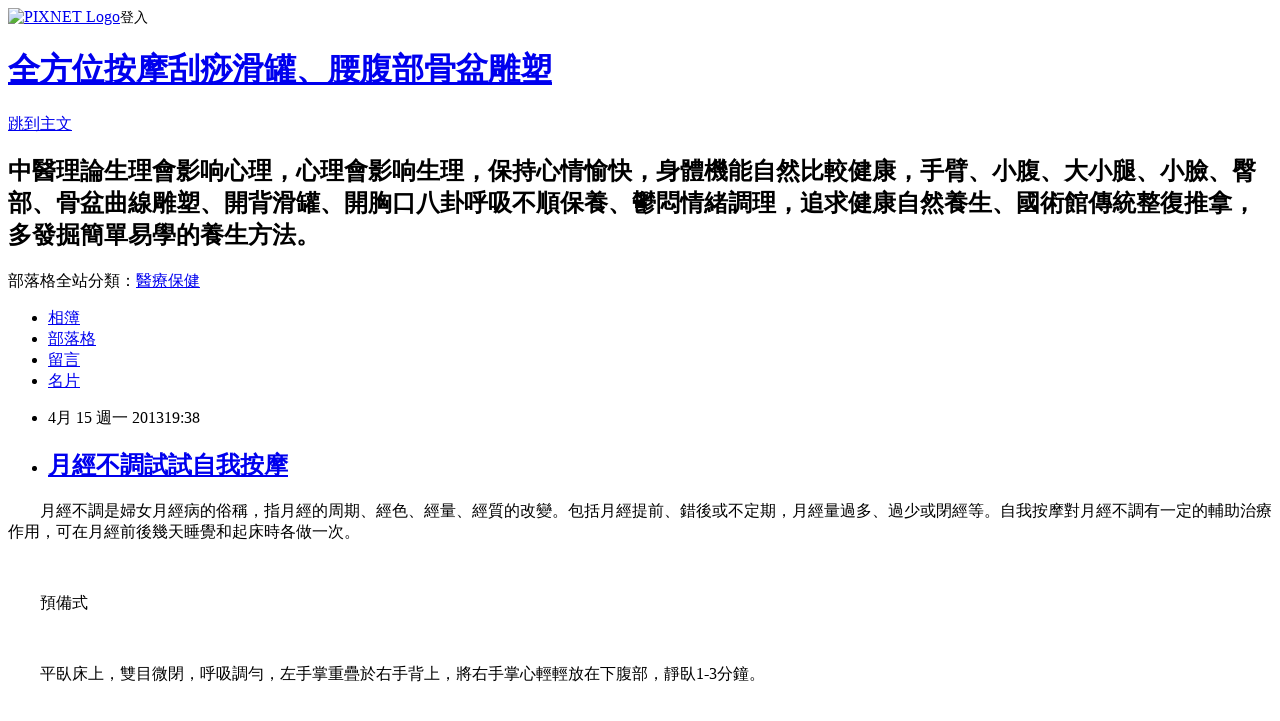

--- FILE ---
content_type: text/html; charset=utf-8
request_url: https://a0912414333.pixnet.net/blog/posts/8161465432
body_size: 27721
content:
<!DOCTYPE html><html lang="zh-TW"><head><meta charSet="utf-8"/><meta name="viewport" content="width=device-width, initial-scale=1"/><link rel="stylesheet" href="https://static.1px.tw/blog-next/_next/static/chunks/b1e52b495cc0137c.css" data-precedence="next"/><link rel="stylesheet" href="https://static.1px.tw/blog-next/public/fix.css?v=202601311542" type="text/css" data-precedence="medium"/><link rel="stylesheet" href="https://s3.1px.tw/blog/theme/choc/iframe-popup.css?v=202601311542" type="text/css" data-precedence="medium"/><link rel="stylesheet" href="https://s3.1px.tw/blog/theme/choc/plugins.min.css?v=202601311542" type="text/css" data-precedence="medium"/><link rel="stylesheet" href="https://s3.1px.tw/blog/theme/choc/openid-comment.css?v=202601311542" type="text/css" data-precedence="medium"/><link rel="stylesheet" href="https://s3.1px.tw/blog/theme/choc/style.min.css?v=202601311542" type="text/css" data-precedence="medium"/><link rel="stylesheet" href="https://s3.1px.tw/blog/theme/choc/main.min.css?v=202601311542" type="text/css" data-precedence="medium"/><link rel="stylesheet" href="https://pimg.1px.tw/a0912414333/assets/a0912414333.css?v=202601311542" type="text/css" data-precedence="medium"/><link rel="stylesheet" href="https://s3.1px.tw/blog/theme/choc/author-info.css?v=202601311542" type="text/css" data-precedence="medium"/><link rel="stylesheet" href="https://s3.1px.tw/blog/theme/choc/idlePop.min.css?v=202601311542" type="text/css" data-precedence="medium"/><link rel="preload" as="script" fetchPriority="low" href="https://static.1px.tw/blog-next/_next/static/chunks/94688e2baa9fea03.js"/><script src="https://static.1px.tw/blog-next/_next/static/chunks/41eaa5427c45ebcc.js" async=""></script><script src="https://static.1px.tw/blog-next/_next/static/chunks/e2c6231760bc85bd.js" async=""></script><script src="https://static.1px.tw/blog-next/_next/static/chunks/94bde6376cf279be.js" async=""></script><script src="https://static.1px.tw/blog-next/_next/static/chunks/426b9d9d938a9eb4.js" async=""></script><script src="https://static.1px.tw/blog-next/_next/static/chunks/turbopack-5021d21b4b170dda.js" async=""></script><script src="https://static.1px.tw/blog-next/_next/static/chunks/ff1a16fafef87110.js" async=""></script><script src="https://static.1px.tw/blog-next/_next/static/chunks/e308b2b9ce476a3e.js" async=""></script><script src="https://static.1px.tw/blog-next/_next/static/chunks/169ce1e25068f8ff.js" async=""></script><script src="https://static.1px.tw/blog-next/_next/static/chunks/d3c6eed28c1dd8e2.js" async=""></script><script src="https://static.1px.tw/blog-next/_next/static/chunks/d4d39cfc2a072218.js" async=""></script><script src="https://static.1px.tw/blog-next/_next/static/chunks/6a5d72c05b9cd4ba.js" async=""></script><script src="https://static.1px.tw/blog-next/_next/static/chunks/8af6103cf1375f47.js" async=""></script><script src="https://static.1px.tw/blog-next/_next/static/chunks/e90cbf588986111c.js" async=""></script><script src="https://static.1px.tw/blog-next/_next/static/chunks/6fc86f1438482192.js" async=""></script><script src="https://static.1px.tw/blog-next/_next/static/chunks/6d1100e43ad18157.js" async=""></script><script src="https://static.1px.tw/blog-next/_next/static/chunks/c2622454eda6e045.js" async=""></script><script src="https://static.1px.tw/blog-next/_next/static/chunks/ed01c75076819ebd.js" async=""></script><script src="https://static.1px.tw/blog-next/_next/static/chunks/a4df8fc19a9a82e6.js" async=""></script><title>月經不調試試自我按摩</title><meta name="description" content="　　月經不調是婦女月經病的俗稱，指月經的周期、經色、經量、經質的改變。包括月經提前、錯後或不定期，月經量過多、過少或閉經等。自我按摩對月經不調有一定的輔助治療作用，可在月經前後幾天睡覺和起床時各做一次。　　預備式　　平臥床上，雙目微閉，呼吸調勻，左手掌重疊於右手背上，將右手掌心輕輕放在下腹部，靜臥1-3分鐘。　　團摩下腹"/><meta name="author" content="全方位按摩刮痧滑罐、腰腹部骨盆雕塑"/><meta name="google-adsense-platform-account" content="pub-2647689032095179"/><meta name="fb:app_id" content="101730233200171"/><link rel="canonical" href="https://a0912414333.pixnet.net/blog/posts/8161465432"/><meta property="og:title" content="月經不調試試自我按摩"/><meta property="og:description" content="　　月經不調是婦女月經病的俗稱，指月經的周期、經色、經量、經質的改變。包括月經提前、錯後或不定期，月經量過多、過少或閉經等。自我按摩對月經不調有一定的輔助治療作用，可在月經前後幾天睡覺和起床時各做一次。　　預備式　　平臥床上，雙目微閉，呼吸調勻，左手掌重疊於右手背上，將右手掌心輕輕放在下腹部，靜臥1-3分鐘。　　團摩下腹"/><meta property="og:url" content="https://a0912414333.pixnet.net/blog/posts/8161465432"/><meta property="og:image" content="https://s3.1px.tw/blog/common/avatar/blog_cover_light.jpg"/><meta property="og:type" content="article"/><meta name="twitter:card" content="summary_large_image"/><meta name="twitter:title" content="月經不調試試自我按摩"/><meta name="twitter:description" content="　　月經不調是婦女月經病的俗稱，指月經的周期、經色、經量、經質的改變。包括月經提前、錯後或不定期，月經量過多、過少或閉經等。自我按摩對月經不調有一定的輔助治療作用，可在月經前後幾天睡覺和起床時各做一次。　　預備式　　平臥床上，雙目微閉，呼吸調勻，左手掌重疊於右手背上，將右手掌心輕輕放在下腹部，靜臥1-3分鐘。　　團摩下腹"/><meta name="twitter:image" content="https://s3.1px.tw/blog/common/avatar/blog_cover_light.jpg"/><link rel="icon" href="/favicon.ico?favicon.a62c60e0.ico" sizes="32x32" type="image/x-icon"/><script src="https://static.1px.tw/blog-next/_next/static/chunks/a6dad97d9634a72d.js" noModule=""></script></head><body><!--$--><!--/$--><!--$?--><template id="B:0"></template><!--/$--><script>requestAnimationFrame(function(){$RT=performance.now()});</script><script src="https://static.1px.tw/blog-next/_next/static/chunks/94688e2baa9fea03.js" id="_R_" async=""></script><div hidden id="S:0"><script id="pixnet-vars">
        window.PIXNET = {
          post_id: "8161465432",
          name: "a0912414333",
          user_id: 0,
          blog_id: "3719820",
          display_ads: true,
          ad_options: {"chictrip":false}
        };
      </script><script type="text/javascript" src="https://code.jquery.com/jquery-latest.min.js"></script><script id="json-ld-article-script" type="application/ld+json">{"@context":"https:\u002F\u002Fschema.org","@type":"BlogPosting","isAccessibleForFree":true,"mainEntityOfPage":{"@type":"WebPage","@id":"https:\u002F\u002Fa0912414333.pixnet.net\u002Fblog\u002Fposts\u002F8161465432"},"headline":"月經不調試試自我按摩","description":"\u003Cfont size=\"+0\"\u003E　　月經不調是婦女月經病的俗稱，指月經的周期、經色、經量、經質的改變。\u003C\u002Ffont\u003E\u003Cfont size=\"+0\"\u003E包括月經提前、錯後或不定期，月經量過多、過少或閉經等。\u003C\u002Ffont\u003E\u003Cfont size=\"+0\"\u003E自我按摩對月經不調有一定的輔助治療作用，可在月經前後幾天睡覺和起床時各做一次。\u003C\u002Ffont\u003E\u003Cbr\u003E\u003Cfont size=\"+0\"\u003E　　預備式\u003C\u002Ffont\u003E\u003Cbr\u003E\u003Cfont size=\"+0\"\u003E　　平臥床上，雙目微閉，呼吸調勻，左手掌重疊於右手背上，將右手掌心輕輕放在下腹部，靜臥1-3分鐘。\u003C\u002Ffont\u003E\u003Cbr\u003E\u003Cfont size=\"+0\"\u003E　　團摩下腹\u003C\u002Ffont\u003E\u003Cbr\u003E","articleBody":"\u003Cp style=\"TEXT-ALIGN:left;TEXT-TRANSFORM:none;BACKGROUND-COLOR:rgb(255,255,255);TEXT-INDENT:0px;FONT:14px\u002F22px 宋体;WHITE-SPACE:normal;LETTER-SPACING:normal;COLOR:rgb(0,0,0);WORD-SPACING:0px;\"\u003E\u003Cfont size=\"+0\"\u003E\u003Cfont size=\"+0\"\u003E　　月經不調是婦女月經病的俗稱，指月經的周期、經色、經量、經質的改變。\u003C\u002Ffont\u003E\u003Cfont size=\"+0\"\u003E包括月經提前、錯後或不定期，月經量過多、過少或閉經等。\u003C\u002Ffont\u003E\u003Cfont size=\"+0\"\u003E自我按摩對月經不調有一定的輔助治療作用，可在月經前後幾天睡覺和起床時各做一次。\u003C\u002Ffont\u003E\u003C\u002Ffont\u003E\u003C\u002Fp\u003E\u003Cbr\u003E\u003Cp style=\"TEXT-ALIGN:left;TEXT-TRANSFORM:none;BACKGROUND-COLOR:rgb(255,255,255);TEXT-INDENT:0px;FONT:14px\u002F22px 宋体;WHITE-SPACE:normal;LETTER-SPACING:normal;COLOR:rgb(0,0,0);WORD-SPACING:0px;\"\u003E\u003Cfont size=\"+0\"\u003E\u003Cfont size=\"+0\"\u003E　　預備式\u003C\u002Ffont\u003E\u003C\u002Ffont\u003E\u003C\u002Fp\u003E\u003Cbr\u003E\u003Cp style=\"TEXT-ALIGN:left;TEXT-TRANSFORM:none;BACKGROUND-COLOR:rgb(255,255,255);TEXT-INDENT:0px;FONT:14px\u002F22px 宋体;WHITE-SPACE:normal;LETTER-SPACING:normal;COLOR:rgb(0,0,0);WORD-SPACING:0px;\"\u003E\u003Cfont size=\"+0\"\u003E\u003Cfont size=\"+0\"\u003E　　平臥床上，雙目微閉，呼吸調勻，左手掌重疊於右手背上，將右手掌心輕輕放在下腹部，靜臥1-3分鐘。\u003C\u002Ffont\u003E\u003C\u002Ffont\u003E\u003C\u002Fp\u003E\u003Cbr\u003E\u003Cp style=\"TEXT-ALIGN:left;TEXT-TRANSFORM:none;BACKGROUND-COLOR:rgb(255,255,255);TEXT-INDENT:0px;FONT:14px\u002F22px 宋体;WHITE-SPACE:normal;LETTER-SPACING:normal;COLOR:rgb(0,0,0);WORD-SPACING:0px;\"\u003E\u003Cfont size=\"+0\"\u003E\u003Cfont size=\"+0\"\u003E　　團摩下腹\u003C\u002Ffont\u003E\u003C\u002Ffont\u003E\u003C\u002Fp\u003E\u003Cbr\u003E\u003Cp style=\"TEXT-ALIGN:left;TEXT-TRANSFORM:none;BACKGROUND-COLOR:rgb(255,255,255);TEXT-INDENT:0px;FONT:14px\u002F22px 宋体;WHITE-SPACE:normal;LETTER-SPACING:normal;COLOR:rgb(0,0,0);WORD-SPACING:0px;\"\u003E\u003Cfont size=\"+0\"\u003E\u003Cfont\u003E　　左手掌心疊放在右手背上，將右手掌心放在下腹部，適當用力按順時針、逆時針作環形摩動1-3分鐘，以皮膚發熱為佳。\u003C\u002Ffont\u003E\u003C\u002Ffont\u003E\u003C\u002Fp\u003E\u003Cbr\u003E\u003Cp style=\"TEXT-ALIGN:left;TEXT-TRANSFORM:none;BACKGROUND-COLOR:rgb(255,255,255);TEXT-INDENT:0px;FONT:14px\u002F22px 宋体;WHITE-SPACE:normal;LETTER-SPACING:normal;COLOR:rgb(0,0,0);WORD-SPACING:0px;\"\u003E\u003Cfont size=\"+0\"\u003E\u003Cfont size=\"+0\"\u003E　　功效：益氣壯陽，交通心腎。\u003C\u002Ffont\u003E\u003C\u002Ffont\u003E\u003C\u002Fp\u003E\u003Cbr\u003E\u003Cp style=\"TEXT-ALIGN:left;TEXT-TRANSFORM:none;BACKGROUND-COLOR:rgb(255,255,255);TEXT-INDENT:0px;FONT:14px\u002F22px 宋体;WHITE-SPACE:normal;LETTER-SPACING:normal;COLOR:rgb(0,0,0);WORD-SPACING:0px;\"\u003E\u003Cfont size=\"+0\"\u003E\u003Cfont size=\"+0\"\u003E　　團摩臍周\u003C\u002Ffont\u003E\u003C\u002Ffont\u003E\u003C\u002Fp\u003E\u003Cbr\u003E\u003Cp style=\"TEXT-ALIGN:left;TEXT-TRANSFORM:none;BACKGROUND-COLOR:rgb(255,255,255);TEXT-INDENT:0px;FONT:14px\u002F22px 宋体;WHITE-SPACE:normal;LETTER-SPACING:normal;COLOR:rgb(0,0,0);WORD-SPACING:0px;\"\u003E\u003Cfont size=\"+0\"\u003E\u003Cfont size=\"+0\"\u003E　　左手掌疊放在右手背上，將右手掌心放在肚臍下，適當用力按順時針繞臍團摩腹部1-3分鐘，至腹部發熱為佳。\u003C\u002Ffont\u003E\u003C\u002Ffont\u003E\u003C\u002Fp\u003E\u003Cbr\u003E\u003Cp style=\"TEXT-ALIGN:left;TEXT-TRANSFORM:none;BACKGROUND-COLOR:rgb(255,255,255);TEXT-INDENT:0px;FONT:14px\u002F22px 宋体;WHITE-SPACE:normal;LETTER-SPACING:normal;COLOR:rgb(0,0,0);WORD-SPACING:0px;\"\u003E\u003Cfont size=\"+0\"\u003E\u003Cfont size=\"+0\"\u003E　　功效：溫經散寒，調理氣血。\u003C\u002Ffont\u003E\u003C\u002Ffont\u003E\u003C\u002Fp\u003E\u003Cbr\u003E\u003Cp style=\"TEXT-ALIGN:left;TEXT-TRANSFORM:none;BACKGROUND-COLOR:rgb(255,255,255);TEXT-INDENT:0px;FONT:14px\u002F22px 宋体;WHITE-SPACE:normal;LETTER-SPACING:normal;COLOR:rgb(0,0,0);WORD-SPACING:0px;\"\u003E\u003Cfont size=\"+0\"\u003E\u003Cfont size=\"+0\"\u003E　　揉按關元穴\u003C\u002Ffont\u003E\u003C\u002Ffont\u003E\u003C\u002Fp\u003E\u003Cbr\u003E\u003Cp style=\"TEXT-ALIGN:left;TEXT-TRANSFORM:none;BACKGROUND-COLOR:rgb(255,255,255);TEXT-INDENT:0px;FONT:14px\u002F22px 宋体;WHITE-SPACE:normal;LETTER-SPACING:normal;COLOR:rgb(0,0,0);WORD-SPACING:0px;\"\u003E\u003Cfont size=\"+0\"\u003E\u003Cfont size=\"+0\"\u003E　　右手半握拳，拇指伸直，將拇指腹放在關元穴，適當用力揉按0.5-1分鐘。\u003C\u002Ffont\u003E\u003C\u002Ffont\u003E\u003C\u002Fp\u003E\u003Cbr\u003E\u003Cp style=\"TEXT-ALIGN:left;TEXT-TRANSFORM:none;BACKGROUND-COLOR:rgb(255,255,255);TEXT-INDENT:0px;FONT:14px\u002F22px 宋体;WHITE-SPACE:normal;LETTER-SPACING:normal;COLOR:rgb(0,0,0);WORD-SPACING:0px;\"\u003E\u003Cfont size=\"+0\"\u003E\u003Cfont size=\"+0\"\u003E　　功效：滋養肝腎，調經止痛。\u003C\u002Ffont\u003E\u003C\u002Ffont\u003E\u003C\u002Fp\u003E\u003Cbr\u003E\u003Cp style=\"TEXT-ALIGN:left;TEXT-TRANSFORM:none;BACKGROUND-COLOR:rgb(255,255,255);TEXT-INDENT:0px;FONT:14px\u002F22px 宋体;WHITE-SPACE:normal;LETTER-SPACING:normal;COLOR:rgb(0,0,0);WORD-SPACING:0px;\"\u003E\u003Cfont size=\"+0\"\u003E\u003Cfont size=\"+0\"\u003E　　搓擦腰骶\u003C\u002Ffont\u003E\u003C\u002Ffont\u003E\u003C\u002Fp\u003E\u003Cbr\u003E\u003Cp style=\"TEXT-ALIGN:left;TEXT-TRANSFORM:none;BACKGROUND-COLOR:rgb(255,255,255);TEXT-INDENT:0px;FONT:14px\u002F22px 宋体;WHITE-SPACE:normal;LETTER-SPACING:normal;COLOR:rgb(0,0,0);WORD-SPACING:0px;\"\u003E\u003Cfont size=\"+0\"\u003E\u003Cfont size=\"+0\"\u003E　　將雙手掌分別放在腰骶部兩側，自上而下用力搓擦腰骶部0.5-1分鐘，以腰部發熱為佳。\u003C\u002Ffont\u003E\u003C\u002Ffont\u003E\u003C\u002Fp\u003E\u003Cbr\u003E\u003Cp style=\"TEXT-ALIGN:left;TEXT-TRANSFORM:none;BACKGROUND-COLOR:rgb(255,255,255);TEXT-INDENT:0px;FONT:14px\u002F22px 宋体;WHITE-SPACE:normal;LETTER-SPACING:normal;COLOR:rgb(0,0,0);WORD-SPACING:0px;\"\u003E\u003Cfont size=\"+0\"\u003E\u003Cfont size=\"+0\"\u003E　　功效：強腰壯腎，活血通絡。\u003C\u002Ffont\u003E\u003C\u002Ffont\u003E\u003C\u002Fp\u003E\u003Cbr\u003E\u003Cp style=\"TEXT-ALIGN:left;TEXT-TRANSFORM:none;BACKGROUND-COLOR:rgb(255,255,255);TEXT-INDENT:0px;FONT:14px\u002F22px 宋体;WHITE-SPACE:normal;LETTER-SPACING:normal;COLOR:rgb(0,0,0);WORD-SPACING:0px;\"\u003E\u003Cfont size=\"+0\"\u003E\u003Cfont size=\"+0\"\u003E　　揉按腎俞穴\u003C\u002Ffont\u003E\u003C\u002Ffont\u003E\u003C\u002Fp\u003E\u003Cbr\u003E\u003Cp style=\"TEXT-ALIGN:left;TEXT-TRANSFORM:none;BACKGROUND-COLOR:rgb(255,255,255);TEXT-INDENT:0px;FONT:14px\u002F22px 宋体;WHITE-SPACE:normal;LETTER-SPACING:normal;COLOR:rgb(0,0,0);WORD-SPACING:0px;\"\u003E\u003Cfont size=\"+0\"\u003E\u003Cfont size=\"+0\"\u003E　　兩手叉腰，將拇指按在同側腎俞穴，其餘四指附在腰部，適當用力揉按0.5-1分鐘。\u003C\u002Ffont\u003E\u003C\u002Ffont\u003E\u003C\u002Fp\u003E\u003Cbr\u003E\u003Cp style=\"TEXT-ALIGN:left;TEXT-TRANSFORM:none;BACKGROUND-COLOR:rgb(255,255,255);TEXT-INDENT:0px;FONT:14px\u002F22px 宋体;WHITE-SPACE:normal;LETTER-SPACING:normal;COLOR:rgb(0,0,0);WORD-SPACING:0px;\"\u003E\u003Cfont size=\"+0\"\u003E\u003Cfont size=\"+0\"\u003E　　功效：溫補腎陽，強腰壯骨。\u003C\u002Ffont\u003E\u003C\u002Ffont\u003E\u003C\u002Fp\u003E\u003Cbr\u003E\u003Cp style=\"TEXT-ALIGN:left;TEXT-TRANSFORM:none;BACKGROUND-COLOR:rgb(255,255,255);TEXT-INDENT:0px;FONT:14px\u002F22px 宋体;WHITE-SPACE:normal;LETTER-SPACING:normal;COLOR:rgb(0,0,0);WORD-SPACING:0px;\"\u003E\u003Cfont size=\"+0\"\u003E\u003Cfont size=\"+0\"\u003E　　按揉足三里穴\u003C\u002Ffont\u003E\u003C\u002Ffont\u003E\u003C\u002Fp\u003E\u003Cbr\u003E\u003Cp style=\"TEXT-ALIGN:left;TEXT-TRANSFORM:none;BACKGROUND-COLOR:rgb(255,255,255);TEXT-INDENT:0px;FONT:14px\u002F22px 宋体;WHITE-SPACE:normal;LETTER-SPACING:normal;COLOR:rgb(0,0,0);WORD-SPACING:0px;\"\u003E\u003Cfont size=\"+0\"\u003E\u003Cfont size=\"+0\"\u003E　　將一手食指與中指重疊，中指指腹放在同側足三里穴上，適當用力按揉0.5-1分鐘。\u003C\u002Ffont\u003E\u003Cfont size=\"+0\"\u003E雙下肢交替進行。\u003C\u002Ffont\u003E\u003C\u002Ffont\u003E\u003C\u002Fp\u003E\u003Cbr\u003E\u003Cp style=\"TEXT-ALIGN:left;TEXT-TRANSFORM:none;BACKGROUND-COLOR:rgb(255,255,255);TEXT-INDENT:0px;FONT:14px\u002F22px 宋体;WHITE-SPACE:normal;LETTER-SPACING:normal;COLOR:rgb(0,0,0);WORD-SPACING:0px;\"\u003E\u003Cfont size=\"+0\"\u003E\u003Cfont size=\"+0\"\u003E　　功效：補脾健胃，調和氣血。\u003C\u002Ffont\u003E\u003C\u002Ffont\u003E\u003C\u002Fp\u003E\u003Cbr\u003E\u003Cp style=\"TEXT-ALIGN:left;TEXT-TRANSFORM:none;BACKGROUND-COLOR:rgb(255,255,255);TEXT-INDENT:0px;FONT:14px\u002F22px 宋体;WHITE-SPACE:normal;LETTER-SPACING:normal;COLOR:rgb(0,0,0);WORD-SPACING:0px;\"\u003E\u003Cfont size=\"+0\"\u003E\u003Cfont size=\"+0\"\u003E　　掌揉血海穴\u003C\u002Ffont\u003E\u003C\u002Ffont\u003E\u003C\u002Fp\u003E\u003Cbr\u003E\u003Cp style=\"TEXT-ALIGN:left;TEXT-TRANSFORM:none;BACKGROUND-COLOR:rgb(255,255,255);TEXT-INDENT:0px;FONT:14px\u002F22px 宋体;WHITE-SPACE:normal;LETTER-SPACING:normal;COLOR:rgb(0,0,0);WORD-SPACING:0px;\"\u003E\u003Cfont size=\"+0\"\u003E\u003Cfont size=\"+0\"\u003E　　將雙手掌心放在同側血海穴上，適當用力揉按0.5-1分鐘。\u003C\u002Ffont\u003E\u003Cfont size=\"+0\"\u003E雙下肢交替進行。\u003C\u002Ffont\u003E\u003C\u002Ffont\u003E\u003C\u002Fp\u003E\u003Cbr\u003E\u003Cp style=\"TEXT-ALIGN:left;TEXT-TRANSFORM:none;BACKGROUND-COLOR:rgb(255,255,255);TEXT-INDENT:0px;FONT:14px\u002F22px 宋体;WHITE-SPACE:normal;LETTER-SPACING:normal;COLOR:rgb(0,0,0);WORD-SPACING:0px;\"\u003E\u003Cfont size=\"+0\"\u003E\u003Cfont size=\"+0\"\u003E　　功效：活血化淤，通絡止痛。\u003C\u002Ffont\u003E\u003C\u002Ffont\u003E\u003C\u002Fp\u003E\u003Cbr\u003E\u003Cp style=\"TEXT-ALIGN:left;TEXT-TRANSFORM:none;BACKGROUND-COLOR:rgb(255,255,255);TEXT-INDENT:0px;FONT:14px\u002F22px 宋体;WHITE-SPACE:normal;LETTER-SPACING:normal;COLOR:rgb(0,0,0);WORD-SPACING:0px;\"\u003E\u003Cfont size=\"+0\"\u003E\u003Cfont size=\"+0\"\u003E　　月經期間應停止按摩。\u003C\u002Ffont\u003E\u003Cfont size=\"+0\"\u003E注意經期衛生，忌房事、坐浴、游泳等。\u003C\u002Ffont\u003E\u003Cfont size=\"+0\"\u003E要保證有充足的睡眠和保持精神愉快。\u003C\u002Ffont\u003E\u003C\u002Ffont\u003E\u003C\u002Fp\u003E\u003Cbr\u003E\u003Cp style=\"TEXT-ALIGN:left;TEXT-TRANSFORM:none;BACKGROUND-COLOR:rgb(255,255,255);TEXT-INDENT:0px;FONT:14px\u002F22px 宋体;WHITE-SPACE:normal;LETTER-SPACING:normal;COLOR:rgb(0,0,0);WORD-SPACING:0px;\"\u003E\u003Ca href=\"http:\u002F\u002Fwww.lzyysw.com\u002Fyangsheng\u002Fdetail\u002F8813\"\u003Ehttp:\u002F\u002Fwww.lzyysw.com\u002Fyangsheng\u002Fdetail\u002F8813\u003C\u002Fa\u003E\u003C\u002Fp\u003E\u003Cbr\u003E\u003Cp style=\"TEXT-ALIGN:left;TEXT-TRANSFORM:none;BACKGROUND-COLOR:rgb(255,255,255);TEXT-INDENT:0px;FONT:14px\u002F22px 宋体;WHITE-SPACE:normal;LETTER-SPACING:normal;COLOR:rgb(0,0,0);WORD-SPACING:0px;\"\u003E來源：老中醫養生網&nbsp; \u003Ca href=\"http:\u002F\u002Fwww.lzyysw.com\u002F\"\u003Ehttp:\u002F\u002Fwww.lzyysw.com\u002F\u003C\u002Fa\u003E\u003Cbr\u003E任何轉載或轉貼都應註明真實作者和真實出處。\u003C\u002Fp\u003E\u003Cbr\u003E\u003Cp style=\"TEXT-ALIGN:left;TEXT-TRANSFORM:none;BACKGROUND-COLOR:rgb(255,255,255);TEXT-INDENT:0px;FONT:14px\u002F22px 宋体;WHITE-SPACE:normal;LETTER-SPACING:normal;COLOR:rgb(0,0,0);WORD-SPACING:0px;\"\u003E\u003Cfont size=\"3\"\u003E\u003C\u002Ffont\u003E&nbsp;\u003C\u002Fp\u003E","image":[],"author":{"@type":"Person","name":"全方位按摩刮痧滑罐、腰腹部骨盆雕塑","url":"https:\u002F\u002Fwww.pixnet.net\u002Fpcard\u002Fa0912414333"},"publisher":{"@type":"Organization","name":"全方位按摩刮痧滑罐、腰腹部骨盆雕塑","logo":{"@type":"ImageObject","url":"https:\u002F\u002Fs3.1px.tw\u002Fblog\u002Fcommon\u002Favatar\u002Fblog_cover_light.jpg"}},"datePublished":"2013-04-15T11:38:43.000Z","dateModified":"","keywords":[],"articleSection":"不設分類"}</script><template id="P:1"></template><template id="P:2"></template><template id="P:3"></template><section aria-label="Notifications alt+T" tabindex="-1" aria-live="polite" aria-relevant="additions text" aria-atomic="false"></section></div><script>(self.__next_f=self.__next_f||[]).push([0])</script><script>self.__next_f.push([1,"1:\"$Sreact.fragment\"\n3:I[39756,[\"https://static.1px.tw/blog-next/_next/static/chunks/ff1a16fafef87110.js\",\"https://static.1px.tw/blog-next/_next/static/chunks/e308b2b9ce476a3e.js\"],\"default\"]\n4:I[53536,[\"https://static.1px.tw/blog-next/_next/static/chunks/ff1a16fafef87110.js\",\"https://static.1px.tw/blog-next/_next/static/chunks/e308b2b9ce476a3e.js\"],\"default\"]\n6:I[97367,[\"https://static.1px.tw/blog-next/_next/static/chunks/ff1a16fafef87110.js\",\"https://static.1px.tw/blog-next/_next/static/chunks/e308b2b9ce476a3e.js\"],\"OutletBoundary\"]\n8:I[97367,[\"https://static.1px.tw/blog-next/_next/static/chunks/ff1a16fafef87110.js\",\"https://static.1px.tw/blog-next/_next/static/chunks/e308b2b9ce476a3e.js\"],\"ViewportBoundary\"]\na:I[97367,[\"https://static.1px.tw/blog-next/_next/static/chunks/ff1a16fafef87110.js\",\"https://static.1px.tw/blog-next/_next/static/chunks/e308b2b9ce476a3e.js\"],\"MetadataBoundary\"]\nc:I[63491,[\"https://static.1px.tw/blog-next/_next/static/chunks/169ce1e25068f8ff.js\",\"https://static.1px.tw/blog-next/_next/static/chunks/d3c6eed28c1dd8e2.js\"],\"default\"]\n:HL[\"https://static.1px.tw/blog-next/_next/static/chunks/b1e52b495cc0137c.css\",\"style\"]\n"])</script><script>self.__next_f.push([1,"0:{\"P\":null,\"b\":\"I9I0TPD-VcXo41Lu7FBt1\",\"c\":[\"\",\"blog\",\"posts\",\"8161465432\"],\"q\":\"\",\"i\":false,\"f\":[[[\"\",{\"children\":[\"blog\",{\"children\":[\"posts\",{\"children\":[[\"id\",\"8161465432\",\"d\"],{\"children\":[\"__PAGE__\",{}]}]}]}]},\"$undefined\",\"$undefined\",true],[[\"$\",\"$1\",\"c\",{\"children\":[[[\"$\",\"script\",\"script-0\",{\"src\":\"https://static.1px.tw/blog-next/_next/static/chunks/d4d39cfc2a072218.js\",\"async\":true,\"nonce\":\"$undefined\"}],[\"$\",\"script\",\"script-1\",{\"src\":\"https://static.1px.tw/blog-next/_next/static/chunks/6a5d72c05b9cd4ba.js\",\"async\":true,\"nonce\":\"$undefined\"}],[\"$\",\"script\",\"script-2\",{\"src\":\"https://static.1px.tw/blog-next/_next/static/chunks/8af6103cf1375f47.js\",\"async\":true,\"nonce\":\"$undefined\"}]],\"$L2\"]}],{\"children\":[[\"$\",\"$1\",\"c\",{\"children\":[null,[\"$\",\"$L3\",null,{\"parallelRouterKey\":\"children\",\"error\":\"$undefined\",\"errorStyles\":\"$undefined\",\"errorScripts\":\"$undefined\",\"template\":[\"$\",\"$L4\",null,{}],\"templateStyles\":\"$undefined\",\"templateScripts\":\"$undefined\",\"notFound\":\"$undefined\",\"forbidden\":\"$undefined\",\"unauthorized\":\"$undefined\"}]]}],{\"children\":[[\"$\",\"$1\",\"c\",{\"children\":[null,[\"$\",\"$L3\",null,{\"parallelRouterKey\":\"children\",\"error\":\"$undefined\",\"errorStyles\":\"$undefined\",\"errorScripts\":\"$undefined\",\"template\":[\"$\",\"$L4\",null,{}],\"templateStyles\":\"$undefined\",\"templateScripts\":\"$undefined\",\"notFound\":\"$undefined\",\"forbidden\":\"$undefined\",\"unauthorized\":\"$undefined\"}]]}],{\"children\":[[\"$\",\"$1\",\"c\",{\"children\":[null,[\"$\",\"$L3\",null,{\"parallelRouterKey\":\"children\",\"error\":\"$undefined\",\"errorStyles\":\"$undefined\",\"errorScripts\":\"$undefined\",\"template\":[\"$\",\"$L4\",null,{}],\"templateStyles\":\"$undefined\",\"templateScripts\":\"$undefined\",\"notFound\":\"$undefined\",\"forbidden\":\"$undefined\",\"unauthorized\":\"$undefined\"}]]}],{\"children\":[[\"$\",\"$1\",\"c\",{\"children\":[\"$L5\",[[\"$\",\"link\",\"0\",{\"rel\":\"stylesheet\",\"href\":\"https://static.1px.tw/blog-next/_next/static/chunks/b1e52b495cc0137c.css\",\"precedence\":\"next\",\"crossOrigin\":\"$undefined\",\"nonce\":\"$undefined\"}],[\"$\",\"script\",\"script-0\",{\"src\":\"https://static.1px.tw/blog-next/_next/static/chunks/6fc86f1438482192.js\",\"async\":true,\"nonce\":\"$undefined\"}],[\"$\",\"script\",\"script-1\",{\"src\":\"https://static.1px.tw/blog-next/_next/static/chunks/6d1100e43ad18157.js\",\"async\":true,\"nonce\":\"$undefined\"}],[\"$\",\"script\",\"script-2\",{\"src\":\"https://static.1px.tw/blog-next/_next/static/chunks/c2622454eda6e045.js\",\"async\":true,\"nonce\":\"$undefined\"}],[\"$\",\"script\",\"script-3\",{\"src\":\"https://static.1px.tw/blog-next/_next/static/chunks/ed01c75076819ebd.js\",\"async\":true,\"nonce\":\"$undefined\"}],[\"$\",\"script\",\"script-4\",{\"src\":\"https://static.1px.tw/blog-next/_next/static/chunks/a4df8fc19a9a82e6.js\",\"async\":true,\"nonce\":\"$undefined\"}]],[\"$\",\"$L6\",null,{\"children\":\"$@7\"}]]}],{},null,false,false]},null,false,false]},null,false,false]},null,false,false]},null,false,false],[\"$\",\"$1\",\"h\",{\"children\":[null,[\"$\",\"$L8\",null,{\"children\":\"$@9\"}],[\"$\",\"$La\",null,{\"children\":\"$@b\"}],null]}],false]],\"m\":\"$undefined\",\"G\":[\"$c\",[]],\"S\":false}\n"])</script><script>self.__next_f.push([1,"9:[[\"$\",\"meta\",\"0\",{\"charSet\":\"utf-8\"}],[\"$\",\"meta\",\"1\",{\"name\":\"viewport\",\"content\":\"width=device-width, initial-scale=1\"}]]\n"])</script><script>self.__next_f.push([1,"d:I[79520,[\"https://static.1px.tw/blog-next/_next/static/chunks/d4d39cfc2a072218.js\",\"https://static.1px.tw/blog-next/_next/static/chunks/6a5d72c05b9cd4ba.js\",\"https://static.1px.tw/blog-next/_next/static/chunks/8af6103cf1375f47.js\"],\"\"]\n10:I[2352,[\"https://static.1px.tw/blog-next/_next/static/chunks/d4d39cfc2a072218.js\",\"https://static.1px.tw/blog-next/_next/static/chunks/6a5d72c05b9cd4ba.js\",\"https://static.1px.tw/blog-next/_next/static/chunks/8af6103cf1375f47.js\"],\"AdultWarningModal\"]\n11:I[69182,[\"https://static.1px.tw/blog-next/_next/static/chunks/d4d39cfc2a072218.js\",\"https://static.1px.tw/blog-next/_next/static/chunks/6a5d72c05b9cd4ba.js\",\"https://static.1px.tw/blog-next/_next/static/chunks/8af6103cf1375f47.js\"],\"HydrationComplete\"]\n12:I[12985,[\"https://static.1px.tw/blog-next/_next/static/chunks/d4d39cfc2a072218.js\",\"https://static.1px.tw/blog-next/_next/static/chunks/6a5d72c05b9cd4ba.js\",\"https://static.1px.tw/blog-next/_next/static/chunks/8af6103cf1375f47.js\"],\"NuqsAdapter\"]\n13:I[82782,[\"https://static.1px.tw/blog-next/_next/static/chunks/d4d39cfc2a072218.js\",\"https://static.1px.tw/blog-next/_next/static/chunks/6a5d72c05b9cd4ba.js\",\"https://static.1px.tw/blog-next/_next/static/chunks/8af6103cf1375f47.js\"],\"RefineContext\"]\n14:I[29306,[\"https://static.1px.tw/blog-next/_next/static/chunks/d4d39cfc2a072218.js\",\"https://static.1px.tw/blog-next/_next/static/chunks/6a5d72c05b9cd4ba.js\",\"https://static.1px.tw/blog-next/_next/static/chunks/8af6103cf1375f47.js\",\"https://static.1px.tw/blog-next/_next/static/chunks/e90cbf588986111c.js\",\"https://static.1px.tw/blog-next/_next/static/chunks/d3c6eed28c1dd8e2.js\"],\"default\"]\n2:[\"$\",\"html\",null,{\"lang\":\"zh-TW\",\"children\":[[\"$\",\"$Ld\",null,{\"id\":\"google-tag-manager\",\"strategy\":\"afterInteractive\",\"children\":\"\\n(function(w,d,s,l,i){w[l]=w[l]||[];w[l].push({'gtm.start':\\nnew Date().getTime(),event:'gtm.js'});var f=d.getElementsByTagName(s)[0],\\nj=d.createElement(s),dl=l!='dataLayer'?'\u0026l='+l:'';j.async=true;j.src=\\n'https://www.googletagmanager.com/gtm.js?id='+i+dl;f.parentNode.insertBefore(j,f);\\n})(window,document,'script','dataLayer','GTM-TRLQMPKX');\\n  \"}],\"$Le\",\"$Lf\",[\"$\",\"body\",null,{\"children\":[[\"$\",\"$L10\",null,{\"display\":false}],[\"$\",\"$L11\",null,{}],[\"$\",\"$L12\",null,{\"children\":[\"$\",\"$L13\",null,{\"children\":[\"$\",\"$L3\",null,{\"parallelRouterKey\":\"children\",\"error\":\"$undefined\",\"errorStyles\":\"$undefined\",\"errorScripts\":\"$undefined\",\"template\":[\"$\",\"$L4\",null,{}],\"templateStyles\":\"$undefined\",\"templateScripts\":\"$undefined\",\"notFound\":[[\"$\",\"$L14\",null,{}],[]],\"forbidden\":\"$undefined\",\"unauthorized\":\"$undefined\"}]}]}]]}]]}]\n"])</script><script>self.__next_f.push([1,"e:null\nf:null\n"])</script><script>self.__next_f.push([1,"16:I[27201,[\"https://static.1px.tw/blog-next/_next/static/chunks/ff1a16fafef87110.js\",\"https://static.1px.tw/blog-next/_next/static/chunks/e308b2b9ce476a3e.js\"],\"IconMark\"]\n5:[[\"$\",\"script\",null,{\"id\":\"pixnet-vars\",\"children\":\"\\n        window.PIXNET = {\\n          post_id: \\\"8161465432\\\",\\n          name: \\\"a0912414333\\\",\\n          user_id: 0,\\n          blog_id: \\\"3719820\\\",\\n          display_ads: true,\\n          ad_options: {\\\"chictrip\\\":false}\\n        };\\n      \"}],\"$L15\"]\n"])</script><script>self.__next_f.push([1,"b:[[\"$\",\"title\",\"0\",{\"children\":\"月經不調試試自我按摩\"}],[\"$\",\"meta\",\"1\",{\"name\":\"description\",\"content\":\"　　月經不調是婦女月經病的俗稱，指月經的周期、經色、經量、經質的改變。包括月經提前、錯後或不定期，月經量過多、過少或閉經等。自我按摩對月經不調有一定的輔助治療作用，可在月經前後幾天睡覺和起床時各做一次。　　預備式　　平臥床上，雙目微閉，呼吸調勻，左手掌重疊於右手背上，將右手掌心輕輕放在下腹部，靜臥1-3分鐘。　　團摩下腹\"}],[\"$\",\"meta\",\"2\",{\"name\":\"author\",\"content\":\"全方位按摩刮痧滑罐、腰腹部骨盆雕塑\"}],[\"$\",\"meta\",\"3\",{\"name\":\"google-adsense-platform-account\",\"content\":\"pub-2647689032095179\"}],[\"$\",\"meta\",\"4\",{\"name\":\"fb:app_id\",\"content\":\"101730233200171\"}],[\"$\",\"link\",\"5\",{\"rel\":\"canonical\",\"href\":\"https://a0912414333.pixnet.net/blog/posts/8161465432\"}],[\"$\",\"meta\",\"6\",{\"property\":\"og:title\",\"content\":\"月經不調試試自我按摩\"}],[\"$\",\"meta\",\"7\",{\"property\":\"og:description\",\"content\":\"　　月經不調是婦女月經病的俗稱，指月經的周期、經色、經量、經質的改變。包括月經提前、錯後或不定期，月經量過多、過少或閉經等。自我按摩對月經不調有一定的輔助治療作用，可在月經前後幾天睡覺和起床時各做一次。　　預備式　　平臥床上，雙目微閉，呼吸調勻，左手掌重疊於右手背上，將右手掌心輕輕放在下腹部，靜臥1-3分鐘。　　團摩下腹\"}],[\"$\",\"meta\",\"8\",{\"property\":\"og:url\",\"content\":\"https://a0912414333.pixnet.net/blog/posts/8161465432\"}],[\"$\",\"meta\",\"9\",{\"property\":\"og:image\",\"content\":\"https://s3.1px.tw/blog/common/avatar/blog_cover_light.jpg\"}],[\"$\",\"meta\",\"10\",{\"property\":\"og:type\",\"content\":\"article\"}],[\"$\",\"meta\",\"11\",{\"name\":\"twitter:card\",\"content\":\"summary_large_image\"}],[\"$\",\"meta\",\"12\",{\"name\":\"twitter:title\",\"content\":\"月經不調試試自我按摩\"}],[\"$\",\"meta\",\"13\",{\"name\":\"twitter:description\",\"content\":\"　　月經不調是婦女月經病的俗稱，指月經的周期、經色、經量、經質的改變。包括月經提前、錯後或不定期，月經量過多、過少或閉經等。自我按摩對月經不調有一定的輔助治療作用，可在月經前後幾天睡覺和起床時各做一次。　　預備式　　平臥床上，雙目微閉，呼吸調勻，左手掌重疊於右手背上，將右手掌心輕輕放在下腹部，靜臥1-3分鐘。　　團摩下腹\"}],[\"$\",\"meta\",\"14\",{\"name\":\"twitter:image\",\"content\":\"https://s3.1px.tw/blog/common/avatar/blog_cover_light.jpg\"}],[\"$\",\"link\",\"15\",{\"rel\":\"icon\",\"href\":\"/favicon.ico?favicon.a62c60e0.ico\",\"sizes\":\"32x32\",\"type\":\"image/x-icon\"}],[\"$\",\"$L16\",\"16\",{}]]\n"])</script><script>self.__next_f.push([1,"7:null\n"])</script><script>self.__next_f.push([1,":HL[\"https://static.1px.tw/blog-next/public/fix.css?v=202601311542\",\"style\",{\"type\":\"text/css\"}]\n:HL[\"https://s3.1px.tw/blog/theme/choc/iframe-popup.css?v=202601311542\",\"style\",{\"type\":\"text/css\"}]\n:HL[\"https://s3.1px.tw/blog/theme/choc/plugins.min.css?v=202601311542\",\"style\",{\"type\":\"text/css\"}]\n:HL[\"https://s3.1px.tw/blog/theme/choc/openid-comment.css?v=202601311542\",\"style\",{\"type\":\"text/css\"}]\n:HL[\"https://s3.1px.tw/blog/theme/choc/style.min.css?v=202601311542\",\"style\",{\"type\":\"text/css\"}]\n:HL[\"https://s3.1px.tw/blog/theme/choc/main.min.css?v=202601311542\",\"style\",{\"type\":\"text/css\"}]\n:HL[\"https://pimg.1px.tw/a0912414333/assets/a0912414333.css?v=202601311542\",\"style\",{\"type\":\"text/css\"}]\n:HL[\"https://s3.1px.tw/blog/theme/choc/author-info.css?v=202601311542\",\"style\",{\"type\":\"text/css\"}]\n:HL[\"https://s3.1px.tw/blog/theme/choc/idlePop.min.css?v=202601311542\",\"style\",{\"type\":\"text/css\"}]\n17:T3561,"])</script><script>self.__next_f.push([1,"{\"@context\":\"https:\\u002F\\u002Fschema.org\",\"@type\":\"BlogPosting\",\"isAccessibleForFree\":true,\"mainEntityOfPage\":{\"@type\":\"WebPage\",\"@id\":\"https:\\u002F\\u002Fa0912414333.pixnet.net\\u002Fblog\\u002Fposts\\u002F8161465432\"},\"headline\":\"月經不調試試自我按摩\",\"description\":\"\\u003Cfont size=\\\"+0\\\"\\u003E　　月經不調是婦女月經病的俗稱，指月經的周期、經色、經量、經質的改變。\\u003C\\u002Ffont\\u003E\\u003Cfont size=\\\"+0\\\"\\u003E包括月經提前、錯後或不定期，月經量過多、過少或閉經等。\\u003C\\u002Ffont\\u003E\\u003Cfont size=\\\"+0\\\"\\u003E自我按摩對月經不調有一定的輔助治療作用，可在月經前後幾天睡覺和起床時各做一次。\\u003C\\u002Ffont\\u003E\\u003Cbr\\u003E\\u003Cfont size=\\\"+0\\\"\\u003E　　預備式\\u003C\\u002Ffont\\u003E\\u003Cbr\\u003E\\u003Cfont size=\\\"+0\\\"\\u003E　　平臥床上，雙目微閉，呼吸調勻，左手掌重疊於右手背上，將右手掌心輕輕放在下腹部，靜臥1-3分鐘。\\u003C\\u002Ffont\\u003E\\u003Cbr\\u003E\\u003Cfont size=\\\"+0\\\"\\u003E　　團摩下腹\\u003C\\u002Ffont\\u003E\\u003Cbr\\u003E\",\"articleBody\":\"\\u003Cp style=\\\"TEXT-ALIGN:left;TEXT-TRANSFORM:none;BACKGROUND-COLOR:rgb(255,255,255);TEXT-INDENT:0px;FONT:14px\\u002F22px 宋体;WHITE-SPACE:normal;LETTER-SPACING:normal;COLOR:rgb(0,0,0);WORD-SPACING:0px;\\\"\\u003E\\u003Cfont size=\\\"+0\\\"\\u003E\\u003Cfont size=\\\"+0\\\"\\u003E　　月經不調是婦女月經病的俗稱，指月經的周期、經色、經量、經質的改變。\\u003C\\u002Ffont\\u003E\\u003Cfont size=\\\"+0\\\"\\u003E包括月經提前、錯後或不定期，月經量過多、過少或閉經等。\\u003C\\u002Ffont\\u003E\\u003Cfont size=\\\"+0\\\"\\u003E自我按摩對月經不調有一定的輔助治療作用，可在月經前後幾天睡覺和起床時各做一次。\\u003C\\u002Ffont\\u003E\\u003C\\u002Ffont\\u003E\\u003C\\u002Fp\\u003E\\u003Cbr\\u003E\\u003Cp style=\\\"TEXT-ALIGN:left;TEXT-TRANSFORM:none;BACKGROUND-COLOR:rgb(255,255,255);TEXT-INDENT:0px;FONT:14px\\u002F22px 宋体;WHITE-SPACE:normal;LETTER-SPACING:normal;COLOR:rgb(0,0,0);WORD-SPACING:0px;\\\"\\u003E\\u003Cfont size=\\\"+0\\\"\\u003E\\u003Cfont size=\\\"+0\\\"\\u003E　　預備式\\u003C\\u002Ffont\\u003E\\u003C\\u002Ffont\\u003E\\u003C\\u002Fp\\u003E\\u003Cbr\\u003E\\u003Cp style=\\\"TEXT-ALIGN:left;TEXT-TRANSFORM:none;BACKGROUND-COLOR:rgb(255,255,255);TEXT-INDENT:0px;FONT:14px\\u002F22px 宋体;WHITE-SPACE:normal;LETTER-SPACING:normal;COLOR:rgb(0,0,0);WORD-SPACING:0px;\\\"\\u003E\\u003Cfont size=\\\"+0\\\"\\u003E\\u003Cfont size=\\\"+0\\\"\\u003E　　平臥床上，雙目微閉，呼吸調勻，左手掌重疊於右手背上，將右手掌心輕輕放在下腹部，靜臥1-3分鐘。\\u003C\\u002Ffont\\u003E\\u003C\\u002Ffont\\u003E\\u003C\\u002Fp\\u003E\\u003Cbr\\u003E\\u003Cp style=\\\"TEXT-ALIGN:left;TEXT-TRANSFORM:none;BACKGROUND-COLOR:rgb(255,255,255);TEXT-INDENT:0px;FONT:14px\\u002F22px 宋体;WHITE-SPACE:normal;LETTER-SPACING:normal;COLOR:rgb(0,0,0);WORD-SPACING:0px;\\\"\\u003E\\u003Cfont size=\\\"+0\\\"\\u003E\\u003Cfont size=\\\"+0\\\"\\u003E　　團摩下腹\\u003C\\u002Ffont\\u003E\\u003C\\u002Ffont\\u003E\\u003C\\u002Fp\\u003E\\u003Cbr\\u003E\\u003Cp style=\\\"TEXT-ALIGN:left;TEXT-TRANSFORM:none;BACKGROUND-COLOR:rgb(255,255,255);TEXT-INDENT:0px;FONT:14px\\u002F22px 宋体;WHITE-SPACE:normal;LETTER-SPACING:normal;COLOR:rgb(0,0,0);WORD-SPACING:0px;\\\"\\u003E\\u003Cfont size=\\\"+0\\\"\\u003E\\u003Cfont\\u003E　　左手掌心疊放在右手背上，將右手掌心放在下腹部，適當用力按順時針、逆時針作環形摩動1-3分鐘，以皮膚發熱為佳。\\u003C\\u002Ffont\\u003E\\u003C\\u002Ffont\\u003E\\u003C\\u002Fp\\u003E\\u003Cbr\\u003E\\u003Cp style=\\\"TEXT-ALIGN:left;TEXT-TRANSFORM:none;BACKGROUND-COLOR:rgb(255,255,255);TEXT-INDENT:0px;FONT:14px\\u002F22px 宋体;WHITE-SPACE:normal;LETTER-SPACING:normal;COLOR:rgb(0,0,0);WORD-SPACING:0px;\\\"\\u003E\\u003Cfont size=\\\"+0\\\"\\u003E\\u003Cfont size=\\\"+0\\\"\\u003E　　功效：益氣壯陽，交通心腎。\\u003C\\u002Ffont\\u003E\\u003C\\u002Ffont\\u003E\\u003C\\u002Fp\\u003E\\u003Cbr\\u003E\\u003Cp style=\\\"TEXT-ALIGN:left;TEXT-TRANSFORM:none;BACKGROUND-COLOR:rgb(255,255,255);TEXT-INDENT:0px;FONT:14px\\u002F22px 宋体;WHITE-SPACE:normal;LETTER-SPACING:normal;COLOR:rgb(0,0,0);WORD-SPACING:0px;\\\"\\u003E\\u003Cfont size=\\\"+0\\\"\\u003E\\u003Cfont size=\\\"+0\\\"\\u003E　　團摩臍周\\u003C\\u002Ffont\\u003E\\u003C\\u002Ffont\\u003E\\u003C\\u002Fp\\u003E\\u003Cbr\\u003E\\u003Cp style=\\\"TEXT-ALIGN:left;TEXT-TRANSFORM:none;BACKGROUND-COLOR:rgb(255,255,255);TEXT-INDENT:0px;FONT:14px\\u002F22px 宋体;WHITE-SPACE:normal;LETTER-SPACING:normal;COLOR:rgb(0,0,0);WORD-SPACING:0px;\\\"\\u003E\\u003Cfont size=\\\"+0\\\"\\u003E\\u003Cfont size=\\\"+0\\\"\\u003E　　左手掌疊放在右手背上，將右手掌心放在肚臍下，適當用力按順時針繞臍團摩腹部1-3分鐘，至腹部發熱為佳。\\u003C\\u002Ffont\\u003E\\u003C\\u002Ffont\\u003E\\u003C\\u002Fp\\u003E\\u003Cbr\\u003E\\u003Cp style=\\\"TEXT-ALIGN:left;TEXT-TRANSFORM:none;BACKGROUND-COLOR:rgb(255,255,255);TEXT-INDENT:0px;FONT:14px\\u002F22px 宋体;WHITE-SPACE:normal;LETTER-SPACING:normal;COLOR:rgb(0,0,0);WORD-SPACING:0px;\\\"\\u003E\\u003Cfont size=\\\"+0\\\"\\u003E\\u003Cfont size=\\\"+0\\\"\\u003E　　功效：溫經散寒，調理氣血。\\u003C\\u002Ffont\\u003E\\u003C\\u002Ffont\\u003E\\u003C\\u002Fp\\u003E\\u003Cbr\\u003E\\u003Cp style=\\\"TEXT-ALIGN:left;TEXT-TRANSFORM:none;BACKGROUND-COLOR:rgb(255,255,255);TEXT-INDENT:0px;FONT:14px\\u002F22px 宋体;WHITE-SPACE:normal;LETTER-SPACING:normal;COLOR:rgb(0,0,0);WORD-SPACING:0px;\\\"\\u003E\\u003Cfont size=\\\"+0\\\"\\u003E\\u003Cfont size=\\\"+0\\\"\\u003E　　揉按關元穴\\u003C\\u002Ffont\\u003E\\u003C\\u002Ffont\\u003E\\u003C\\u002Fp\\u003E\\u003Cbr\\u003E\\u003Cp style=\\\"TEXT-ALIGN:left;TEXT-TRANSFORM:none;BACKGROUND-COLOR:rgb(255,255,255);TEXT-INDENT:0px;FONT:14px\\u002F22px 宋体;WHITE-SPACE:normal;LETTER-SPACING:normal;COLOR:rgb(0,0,0);WORD-SPACING:0px;\\\"\\u003E\\u003Cfont size=\\\"+0\\\"\\u003E\\u003Cfont size=\\\"+0\\\"\\u003E　　右手半握拳，拇指伸直，將拇指腹放在關元穴，適當用力揉按0.5-1分鐘。\\u003C\\u002Ffont\\u003E\\u003C\\u002Ffont\\u003E\\u003C\\u002Fp\\u003E\\u003Cbr\\u003E\\u003Cp style=\\\"TEXT-ALIGN:left;TEXT-TRANSFORM:none;BACKGROUND-COLOR:rgb(255,255,255);TEXT-INDENT:0px;FONT:14px\\u002F22px 宋体;WHITE-SPACE:normal;LETTER-SPACING:normal;COLOR:rgb(0,0,0);WORD-SPACING:0px;\\\"\\u003E\\u003Cfont size=\\\"+0\\\"\\u003E\\u003Cfont size=\\\"+0\\\"\\u003E　　功效：滋養肝腎，調經止痛。\\u003C\\u002Ffont\\u003E\\u003C\\u002Ffont\\u003E\\u003C\\u002Fp\\u003E\\u003Cbr\\u003E\\u003Cp style=\\\"TEXT-ALIGN:left;TEXT-TRANSFORM:none;BACKGROUND-COLOR:rgb(255,255,255);TEXT-INDENT:0px;FONT:14px\\u002F22px 宋体;WHITE-SPACE:normal;LETTER-SPACING:normal;COLOR:rgb(0,0,0);WORD-SPACING:0px;\\\"\\u003E\\u003Cfont size=\\\"+0\\\"\\u003E\\u003Cfont size=\\\"+0\\\"\\u003E　　搓擦腰骶\\u003C\\u002Ffont\\u003E\\u003C\\u002Ffont\\u003E\\u003C\\u002Fp\\u003E\\u003Cbr\\u003E\\u003Cp style=\\\"TEXT-ALIGN:left;TEXT-TRANSFORM:none;BACKGROUND-COLOR:rgb(255,255,255);TEXT-INDENT:0px;FONT:14px\\u002F22px 宋体;WHITE-SPACE:normal;LETTER-SPACING:normal;COLOR:rgb(0,0,0);WORD-SPACING:0px;\\\"\\u003E\\u003Cfont size=\\\"+0\\\"\\u003E\\u003Cfont size=\\\"+0\\\"\\u003E　　將雙手掌分別放在腰骶部兩側，自上而下用力搓擦腰骶部0.5-1分鐘，以腰部發熱為佳。\\u003C\\u002Ffont\\u003E\\u003C\\u002Ffont\\u003E\\u003C\\u002Fp\\u003E\\u003Cbr\\u003E\\u003Cp style=\\\"TEXT-ALIGN:left;TEXT-TRANSFORM:none;BACKGROUND-COLOR:rgb(255,255,255);TEXT-INDENT:0px;FONT:14px\\u002F22px 宋体;WHITE-SPACE:normal;LETTER-SPACING:normal;COLOR:rgb(0,0,0);WORD-SPACING:0px;\\\"\\u003E\\u003Cfont size=\\\"+0\\\"\\u003E\\u003Cfont size=\\\"+0\\\"\\u003E　　功效：強腰壯腎，活血通絡。\\u003C\\u002Ffont\\u003E\\u003C\\u002Ffont\\u003E\\u003C\\u002Fp\\u003E\\u003Cbr\\u003E\\u003Cp style=\\\"TEXT-ALIGN:left;TEXT-TRANSFORM:none;BACKGROUND-COLOR:rgb(255,255,255);TEXT-INDENT:0px;FONT:14px\\u002F22px 宋体;WHITE-SPACE:normal;LETTER-SPACING:normal;COLOR:rgb(0,0,0);WORD-SPACING:0px;\\\"\\u003E\\u003Cfont size=\\\"+0\\\"\\u003E\\u003Cfont size=\\\"+0\\\"\\u003E　　揉按腎俞穴\\u003C\\u002Ffont\\u003E\\u003C\\u002Ffont\\u003E\\u003C\\u002Fp\\u003E\\u003Cbr\\u003E\\u003Cp style=\\\"TEXT-ALIGN:left;TEXT-TRANSFORM:none;BACKGROUND-COLOR:rgb(255,255,255);TEXT-INDENT:0px;FONT:14px\\u002F22px 宋体;WHITE-SPACE:normal;LETTER-SPACING:normal;COLOR:rgb(0,0,0);WORD-SPACING:0px;\\\"\\u003E\\u003Cfont size=\\\"+0\\\"\\u003E\\u003Cfont size=\\\"+0\\\"\\u003E　　兩手叉腰，將拇指按在同側腎俞穴，其餘四指附在腰部，適當用力揉按0.5-1分鐘。\\u003C\\u002Ffont\\u003E\\u003C\\u002Ffont\\u003E\\u003C\\u002Fp\\u003E\\u003Cbr\\u003E\\u003Cp style=\\\"TEXT-ALIGN:left;TEXT-TRANSFORM:none;BACKGROUND-COLOR:rgb(255,255,255);TEXT-INDENT:0px;FONT:14px\\u002F22px 宋体;WHITE-SPACE:normal;LETTER-SPACING:normal;COLOR:rgb(0,0,0);WORD-SPACING:0px;\\\"\\u003E\\u003Cfont size=\\\"+0\\\"\\u003E\\u003Cfont size=\\\"+0\\\"\\u003E　　功效：溫補腎陽，強腰壯骨。\\u003C\\u002Ffont\\u003E\\u003C\\u002Ffont\\u003E\\u003C\\u002Fp\\u003E\\u003Cbr\\u003E\\u003Cp style=\\\"TEXT-ALIGN:left;TEXT-TRANSFORM:none;BACKGROUND-COLOR:rgb(255,255,255);TEXT-INDENT:0px;FONT:14px\\u002F22px 宋体;WHITE-SPACE:normal;LETTER-SPACING:normal;COLOR:rgb(0,0,0);WORD-SPACING:0px;\\\"\\u003E\\u003Cfont size=\\\"+0\\\"\\u003E\\u003Cfont size=\\\"+0\\\"\\u003E　　按揉足三里穴\\u003C\\u002Ffont\\u003E\\u003C\\u002Ffont\\u003E\\u003C\\u002Fp\\u003E\\u003Cbr\\u003E\\u003Cp style=\\\"TEXT-ALIGN:left;TEXT-TRANSFORM:none;BACKGROUND-COLOR:rgb(255,255,255);TEXT-INDENT:0px;FONT:14px\\u002F22px 宋体;WHITE-SPACE:normal;LETTER-SPACING:normal;COLOR:rgb(0,0,0);WORD-SPACING:0px;\\\"\\u003E\\u003Cfont size=\\\"+0\\\"\\u003E\\u003Cfont size=\\\"+0\\\"\\u003E　　將一手食指與中指重疊，中指指腹放在同側足三里穴上，適當用力按揉0.5-1分鐘。\\u003C\\u002Ffont\\u003E\\u003Cfont size=\\\"+0\\\"\\u003E雙下肢交替進行。\\u003C\\u002Ffont\\u003E\\u003C\\u002Ffont\\u003E\\u003C\\u002Fp\\u003E\\u003Cbr\\u003E\\u003Cp style=\\\"TEXT-ALIGN:left;TEXT-TRANSFORM:none;BACKGROUND-COLOR:rgb(255,255,255);TEXT-INDENT:0px;FONT:14px\\u002F22px 宋体;WHITE-SPACE:normal;LETTER-SPACING:normal;COLOR:rgb(0,0,0);WORD-SPACING:0px;\\\"\\u003E\\u003Cfont size=\\\"+0\\\"\\u003E\\u003Cfont size=\\\"+0\\\"\\u003E　　功效：補脾健胃，調和氣血。\\u003C\\u002Ffont\\u003E\\u003C\\u002Ffont\\u003E\\u003C\\u002Fp\\u003E\\u003Cbr\\u003E\\u003Cp style=\\\"TEXT-ALIGN:left;TEXT-TRANSFORM:none;BACKGROUND-COLOR:rgb(255,255,255);TEXT-INDENT:0px;FONT:14px\\u002F22px 宋体;WHITE-SPACE:normal;LETTER-SPACING:normal;COLOR:rgb(0,0,0);WORD-SPACING:0px;\\\"\\u003E\\u003Cfont size=\\\"+0\\\"\\u003E\\u003Cfont size=\\\"+0\\\"\\u003E　　掌揉血海穴\\u003C\\u002Ffont\\u003E\\u003C\\u002Ffont\\u003E\\u003C\\u002Fp\\u003E\\u003Cbr\\u003E\\u003Cp style=\\\"TEXT-ALIGN:left;TEXT-TRANSFORM:none;BACKGROUND-COLOR:rgb(255,255,255);TEXT-INDENT:0px;FONT:14px\\u002F22px 宋体;WHITE-SPACE:normal;LETTER-SPACING:normal;COLOR:rgb(0,0,0);WORD-SPACING:0px;\\\"\\u003E\\u003Cfont size=\\\"+0\\\"\\u003E\\u003Cfont size=\\\"+0\\\"\\u003E　　將雙手掌心放在同側血海穴上，適當用力揉按0.5-1分鐘。\\u003C\\u002Ffont\\u003E\\u003Cfont size=\\\"+0\\\"\\u003E雙下肢交替進行。\\u003C\\u002Ffont\\u003E\\u003C\\u002Ffont\\u003E\\u003C\\u002Fp\\u003E\\u003Cbr\\u003E\\u003Cp style=\\\"TEXT-ALIGN:left;TEXT-TRANSFORM:none;BACKGROUND-COLOR:rgb(255,255,255);TEXT-INDENT:0px;FONT:14px\\u002F22px 宋体;WHITE-SPACE:normal;LETTER-SPACING:normal;COLOR:rgb(0,0,0);WORD-SPACING:0px;\\\"\\u003E\\u003Cfont size=\\\"+0\\\"\\u003E\\u003Cfont size=\\\"+0\\\"\\u003E　　功效：活血化淤，通絡止痛。\\u003C\\u002Ffont\\u003E\\u003C\\u002Ffont\\u003E\\u003C\\u002Fp\\u003E\\u003Cbr\\u003E\\u003Cp style=\\\"TEXT-ALIGN:left;TEXT-TRANSFORM:none;BACKGROUND-COLOR:rgb(255,255,255);TEXT-INDENT:0px;FONT:14px\\u002F22px 宋体;WHITE-SPACE:normal;LETTER-SPACING:normal;COLOR:rgb(0,0,0);WORD-SPACING:0px;\\\"\\u003E\\u003Cfont size=\\\"+0\\\"\\u003E\\u003Cfont size=\\\"+0\\\"\\u003E　　月經期間應停止按摩。\\u003C\\u002Ffont\\u003E\\u003Cfont size=\\\"+0\\\"\\u003E注意經期衛生，忌房事、坐浴、游泳等。\\u003C\\u002Ffont\\u003E\\u003Cfont size=\\\"+0\\\"\\u003E要保證有充足的睡眠和保持精神愉快。\\u003C\\u002Ffont\\u003E\\u003C\\u002Ffont\\u003E\\u003C\\u002Fp\\u003E\\u003Cbr\\u003E\\u003Cp style=\\\"TEXT-ALIGN:left;TEXT-TRANSFORM:none;BACKGROUND-COLOR:rgb(255,255,255);TEXT-INDENT:0px;FONT:14px\\u002F22px 宋体;WHITE-SPACE:normal;LETTER-SPACING:normal;COLOR:rgb(0,0,0);WORD-SPACING:0px;\\\"\\u003E\\u003Ca href=\\\"http:\\u002F\\u002Fwww.lzyysw.com\\u002Fyangsheng\\u002Fdetail\\u002F8813\\\"\\u003Ehttp:\\u002F\\u002Fwww.lzyysw.com\\u002Fyangsheng\\u002Fdetail\\u002F8813\\u003C\\u002Fa\\u003E\\u003C\\u002Fp\\u003E\\u003Cbr\\u003E\\u003Cp style=\\\"TEXT-ALIGN:left;TEXT-TRANSFORM:none;BACKGROUND-COLOR:rgb(255,255,255);TEXT-INDENT:0px;FONT:14px\\u002F22px 宋体;WHITE-SPACE:normal;LETTER-SPACING:normal;COLOR:rgb(0,0,0);WORD-SPACING:0px;\\\"\\u003E來源：老中醫養生網\u0026nbsp; \\u003Ca href=\\\"http:\\u002F\\u002Fwww.lzyysw.com\\u002F\\\"\\u003Ehttp:\\u002F\\u002Fwww.lzyysw.com\\u002F\\u003C\\u002Fa\\u003E\\u003Cbr\\u003E任何轉載或轉貼都應註明真實作者和真實出處。\\u003C\\u002Fp\\u003E\\u003Cbr\\u003E\\u003Cp style=\\\"TEXT-ALIGN:left;TEXT-TRANSFORM:none;BACKGROUND-COLOR:rgb(255,255,255);TEXT-INDENT:0px;FONT:14px\\u002F22px 宋体;WHITE-SPACE:normal;LETTER-SPACING:normal;COLOR:rgb(0,0,0);WORD-SPACING:0px;\\\"\\u003E\\u003Cfont size=\\\"3\\\"\\u003E\\u003C\\u002Ffont\\u003E\u0026nbsp;\\u003C\\u002Fp\\u003E\",\"image\":[],\"author\":{\"@type\":\"Person\",\"name\":\"全方位按摩刮痧滑罐、腰腹部骨盆雕塑\",\"url\":\"https:\\u002F\\u002Fwww.pixnet.net\\u002Fpcard\\u002Fa0912414333\"},\"publisher\":{\"@type\":\"Organization\",\"name\":\"全方位按摩刮痧滑罐、腰腹部骨盆雕塑\",\"logo\":{\"@type\":\"ImageObject\",\"url\":\"https:\\u002F\\u002Fs3.1px.tw\\u002Fblog\\u002Fcommon\\u002Favatar\\u002Fblog_cover_light.jpg\"}},\"datePublished\":\"2013-04-15T11:38:43.000Z\",\"dateModified\":\"\",\"keywords\":[],\"articleSection\":\"不設分類\"}"])</script><script>self.__next_f.push([1,"15:[[[[\"$\",\"link\",\"https://static.1px.tw/blog-next/public/fix.css?v=202601311542\",{\"rel\":\"stylesheet\",\"href\":\"https://static.1px.tw/blog-next/public/fix.css?v=202601311542\",\"type\":\"text/css\",\"precedence\":\"medium\"}],[\"$\",\"link\",\"https://s3.1px.tw/blog/theme/choc/iframe-popup.css?v=202601311542\",{\"rel\":\"stylesheet\",\"href\":\"https://s3.1px.tw/blog/theme/choc/iframe-popup.css?v=202601311542\",\"type\":\"text/css\",\"precedence\":\"medium\"}],[\"$\",\"link\",\"https://s3.1px.tw/blog/theme/choc/plugins.min.css?v=202601311542\",{\"rel\":\"stylesheet\",\"href\":\"https://s3.1px.tw/blog/theme/choc/plugins.min.css?v=202601311542\",\"type\":\"text/css\",\"precedence\":\"medium\"}],[\"$\",\"link\",\"https://s3.1px.tw/blog/theme/choc/openid-comment.css?v=202601311542\",{\"rel\":\"stylesheet\",\"href\":\"https://s3.1px.tw/blog/theme/choc/openid-comment.css?v=202601311542\",\"type\":\"text/css\",\"precedence\":\"medium\"}],[\"$\",\"link\",\"https://s3.1px.tw/blog/theme/choc/style.min.css?v=202601311542\",{\"rel\":\"stylesheet\",\"href\":\"https://s3.1px.tw/blog/theme/choc/style.min.css?v=202601311542\",\"type\":\"text/css\",\"precedence\":\"medium\"}],[\"$\",\"link\",\"https://s3.1px.tw/blog/theme/choc/main.min.css?v=202601311542\",{\"rel\":\"stylesheet\",\"href\":\"https://s3.1px.tw/blog/theme/choc/main.min.css?v=202601311542\",\"type\":\"text/css\",\"precedence\":\"medium\"}],[\"$\",\"link\",\"https://pimg.1px.tw/a0912414333/assets/a0912414333.css?v=202601311542\",{\"rel\":\"stylesheet\",\"href\":\"https://pimg.1px.tw/a0912414333/assets/a0912414333.css?v=202601311542\",\"type\":\"text/css\",\"precedence\":\"medium\"}],[\"$\",\"link\",\"https://s3.1px.tw/blog/theme/choc/author-info.css?v=202601311542\",{\"rel\":\"stylesheet\",\"href\":\"https://s3.1px.tw/blog/theme/choc/author-info.css?v=202601311542\",\"type\":\"text/css\",\"precedence\":\"medium\"}],[\"$\",\"link\",\"https://s3.1px.tw/blog/theme/choc/idlePop.min.css?v=202601311542\",{\"rel\":\"stylesheet\",\"href\":\"https://s3.1px.tw/blog/theme/choc/idlePop.min.css?v=202601311542\",\"type\":\"text/css\",\"precedence\":\"medium\"}]],[\"$\",\"script\",null,{\"type\":\"text/javascript\",\"src\":\"https://code.jquery.com/jquery-latest.min.js\"}]],[[\"$\",\"script\",null,{\"id\":\"json-ld-article-script\",\"type\":\"application/ld+json\",\"dangerouslySetInnerHTML\":{\"__html\":\"$17\"}}],\"$L18\"],\"$L19\",\"$L1a\"]\n"])</script><script>self.__next_f.push([1,"1b:I[5479,[\"https://static.1px.tw/blog-next/_next/static/chunks/d4d39cfc2a072218.js\",\"https://static.1px.tw/blog-next/_next/static/chunks/6a5d72c05b9cd4ba.js\",\"https://static.1px.tw/blog-next/_next/static/chunks/8af6103cf1375f47.js\",\"https://static.1px.tw/blog-next/_next/static/chunks/6fc86f1438482192.js\",\"https://static.1px.tw/blog-next/_next/static/chunks/6d1100e43ad18157.js\",\"https://static.1px.tw/blog-next/_next/static/chunks/c2622454eda6e045.js\",\"https://static.1px.tw/blog-next/_next/static/chunks/ed01c75076819ebd.js\",\"https://static.1px.tw/blog-next/_next/static/chunks/a4df8fc19a9a82e6.js\"],\"default\"]\n1c:I[38045,[\"https://static.1px.tw/blog-next/_next/static/chunks/d4d39cfc2a072218.js\",\"https://static.1px.tw/blog-next/_next/static/chunks/6a5d72c05b9cd4ba.js\",\"https://static.1px.tw/blog-next/_next/static/chunks/8af6103cf1375f47.js\",\"https://static.1px.tw/blog-next/_next/static/chunks/6fc86f1438482192.js\",\"https://static.1px.tw/blog-next/_next/static/chunks/6d1100e43ad18157.js\",\"https://static.1px.tw/blog-next/_next/static/chunks/c2622454eda6e045.js\",\"https://static.1px.tw/blog-next/_next/static/chunks/ed01c75076819ebd.js\",\"https://static.1px.tw/blog-next/_next/static/chunks/a4df8fc19a9a82e6.js\"],\"ArticleHead\"]\n18:[\"$\",\"script\",null,{\"id\":\"json-ld-breadcrumb-script\",\"type\":\"application/ld+json\",\"dangerouslySetInnerHTML\":{\"__html\":\"{\\\"@context\\\":\\\"https:\\\\u002F\\\\u002Fschema.org\\\",\\\"@type\\\":\\\"BreadcrumbList\\\",\\\"itemListElement\\\":[{\\\"@type\\\":\\\"ListItem\\\",\\\"position\\\":1,\\\"name\\\":\\\"首頁\\\",\\\"item\\\":\\\"https:\\\\u002F\\\\u002Fa0912414333.pixnet.net\\\"},{\\\"@type\\\":\\\"ListItem\\\",\\\"position\\\":2,\\\"name\\\":\\\"部落格\\\",\\\"item\\\":\\\"https:\\\\u002F\\\\u002Fa0912414333.pixnet.net\\\\u002Fblog\\\"},{\\\"@type\\\":\\\"ListItem\\\",\\\"position\\\":3,\\\"name\\\":\\\"文章\\\",\\\"item\\\":\\\"https:\\\\u002F\\\\u002Fa0912414333.pixnet.net\\\\u002Fblog\\\\u002Fposts\\\"},{\\\"@type\\\":\\\"ListItem\\\",\\\"position\\\":4,\\\"name\\\":\\\"月經不調試試自我按摩\\\",\\\"item\\\":\\\"https:\\\\u002F\\\\u002Fa0912414333.pixnet.net\\\\u002Fblog\\\\u002Fposts\\\\u002F8161465432\\\"}]}\"}}]\n1d:T23e5,"])</script><script>self.__next_f.push([1,"\u003cp style=\"TEXT-ALIGN:left;TEXT-TRANSFORM:none;BACKGROUND-COLOR:rgb(255,255,255);TEXT-INDENT:0px;FONT:14px/22px 宋体;WHITE-SPACE:normal;LETTER-SPACING:normal;COLOR:rgb(0,0,0);WORD-SPACING:0px;\"\u003e\u003cfont size=\"+0\"\u003e\u003cfont size=\"+0\"\u003e　　月經不調是婦女月經病的俗稱，指月經的周期、經色、經量、經質的改變。\u003c/font\u003e\u003cfont size=\"+0\"\u003e包括月經提前、錯後或不定期，月經量過多、過少或閉經等。\u003c/font\u003e\u003cfont size=\"+0\"\u003e自我按摩對月經不調有一定的輔助治療作用，可在月經前後幾天睡覺和起床時各做一次。\u003c/font\u003e\u003c/font\u003e\u003c/p\u003e\u003cbr\u003e\u003cp style=\"TEXT-ALIGN:left;TEXT-TRANSFORM:none;BACKGROUND-COLOR:rgb(255,255,255);TEXT-INDENT:0px;FONT:14px/22px 宋体;WHITE-SPACE:normal;LETTER-SPACING:normal;COLOR:rgb(0,0,0);WORD-SPACING:0px;\"\u003e\u003cfont size=\"+0\"\u003e\u003cfont size=\"+0\"\u003e　　預備式\u003c/font\u003e\u003c/font\u003e\u003c/p\u003e\u003cbr\u003e\u003cp style=\"TEXT-ALIGN:left;TEXT-TRANSFORM:none;BACKGROUND-COLOR:rgb(255,255,255);TEXT-INDENT:0px;FONT:14px/22px 宋体;WHITE-SPACE:normal;LETTER-SPACING:normal;COLOR:rgb(0,0,0);WORD-SPACING:0px;\"\u003e\u003cfont size=\"+0\"\u003e\u003cfont size=\"+0\"\u003e　　平臥床上，雙目微閉，呼吸調勻，左手掌重疊於右手背上，將右手掌心輕輕放在下腹部，靜臥1-3分鐘。\u003c/font\u003e\u003c/font\u003e\u003c/p\u003e\u003cbr\u003e\u003cp style=\"TEXT-ALIGN:left;TEXT-TRANSFORM:none;BACKGROUND-COLOR:rgb(255,255,255);TEXT-INDENT:0px;FONT:14px/22px 宋体;WHITE-SPACE:normal;LETTER-SPACING:normal;COLOR:rgb(0,0,0);WORD-SPACING:0px;\"\u003e\u003cfont size=\"+0\"\u003e\u003cfont size=\"+0\"\u003e　　團摩下腹\u003c/font\u003e\u003c/font\u003e\u003c/p\u003e\u003cbr\u003e\u003cp style=\"TEXT-ALIGN:left;TEXT-TRANSFORM:none;BACKGROUND-COLOR:rgb(255,255,255);TEXT-INDENT:0px;FONT:14px/22px 宋体;WHITE-SPACE:normal;LETTER-SPACING:normal;COLOR:rgb(0,0,0);WORD-SPACING:0px;\"\u003e\u003cfont size=\"+0\"\u003e\u003cfont\u003e　　左手掌心疊放在右手背上，將右手掌心放在下腹部，適當用力按順時針、逆時針作環形摩動1-3分鐘，以皮膚發熱為佳。\u003c/font\u003e\u003c/font\u003e\u003c/p\u003e\u003cbr\u003e\u003cp style=\"TEXT-ALIGN:left;TEXT-TRANSFORM:none;BACKGROUND-COLOR:rgb(255,255,255);TEXT-INDENT:0px;FONT:14px/22px 宋体;WHITE-SPACE:normal;LETTER-SPACING:normal;COLOR:rgb(0,0,0);WORD-SPACING:0px;\"\u003e\u003cfont size=\"+0\"\u003e\u003cfont size=\"+0\"\u003e　　功效：益氣壯陽，交通心腎。\u003c/font\u003e\u003c/font\u003e\u003c/p\u003e\u003cbr\u003e\u003cp style=\"TEXT-ALIGN:left;TEXT-TRANSFORM:none;BACKGROUND-COLOR:rgb(255,255,255);TEXT-INDENT:0px;FONT:14px/22px 宋体;WHITE-SPACE:normal;LETTER-SPACING:normal;COLOR:rgb(0,0,0);WORD-SPACING:0px;\"\u003e\u003cfont size=\"+0\"\u003e\u003cfont size=\"+0\"\u003e　　團摩臍周\u003c/font\u003e\u003c/font\u003e\u003c/p\u003e\u003cbr\u003e\u003cp style=\"TEXT-ALIGN:left;TEXT-TRANSFORM:none;BACKGROUND-COLOR:rgb(255,255,255);TEXT-INDENT:0px;FONT:14px/22px 宋体;WHITE-SPACE:normal;LETTER-SPACING:normal;COLOR:rgb(0,0,0);WORD-SPACING:0px;\"\u003e\u003cfont size=\"+0\"\u003e\u003cfont size=\"+0\"\u003e　　左手掌疊放在右手背上，將右手掌心放在肚臍下，適當用力按順時針繞臍團摩腹部1-3分鐘，至腹部發熱為佳。\u003c/font\u003e\u003c/font\u003e\u003c/p\u003e\u003cbr\u003e\u003cp style=\"TEXT-ALIGN:left;TEXT-TRANSFORM:none;BACKGROUND-COLOR:rgb(255,255,255);TEXT-INDENT:0px;FONT:14px/22px 宋体;WHITE-SPACE:normal;LETTER-SPACING:normal;COLOR:rgb(0,0,0);WORD-SPACING:0px;\"\u003e\u003cfont size=\"+0\"\u003e\u003cfont size=\"+0\"\u003e　　功效：溫經散寒，調理氣血。\u003c/font\u003e\u003c/font\u003e\u003c/p\u003e\u003cbr\u003e\u003cp style=\"TEXT-ALIGN:left;TEXT-TRANSFORM:none;BACKGROUND-COLOR:rgb(255,255,255);TEXT-INDENT:0px;FONT:14px/22px 宋体;WHITE-SPACE:normal;LETTER-SPACING:normal;COLOR:rgb(0,0,0);WORD-SPACING:0px;\"\u003e\u003cfont size=\"+0\"\u003e\u003cfont size=\"+0\"\u003e　　揉按關元穴\u003c/font\u003e\u003c/font\u003e\u003c/p\u003e\u003cbr\u003e\u003cp style=\"TEXT-ALIGN:left;TEXT-TRANSFORM:none;BACKGROUND-COLOR:rgb(255,255,255);TEXT-INDENT:0px;FONT:14px/22px 宋体;WHITE-SPACE:normal;LETTER-SPACING:normal;COLOR:rgb(0,0,0);WORD-SPACING:0px;\"\u003e\u003cfont size=\"+0\"\u003e\u003cfont size=\"+0\"\u003e　　右手半握拳，拇指伸直，將拇指腹放在關元穴，適當用力揉按0.5-1分鐘。\u003c/font\u003e\u003c/font\u003e\u003c/p\u003e\u003cbr\u003e\u003cp style=\"TEXT-ALIGN:left;TEXT-TRANSFORM:none;BACKGROUND-COLOR:rgb(255,255,255);TEXT-INDENT:0px;FONT:14px/22px 宋体;WHITE-SPACE:normal;LETTER-SPACING:normal;COLOR:rgb(0,0,0);WORD-SPACING:0px;\"\u003e\u003cfont size=\"+0\"\u003e\u003cfont size=\"+0\"\u003e　　功效：滋養肝腎，調經止痛。\u003c/font\u003e\u003c/font\u003e\u003c/p\u003e\u003cbr\u003e\u003cp style=\"TEXT-ALIGN:left;TEXT-TRANSFORM:none;BACKGROUND-COLOR:rgb(255,255,255);TEXT-INDENT:0px;FONT:14px/22px 宋体;WHITE-SPACE:normal;LETTER-SPACING:normal;COLOR:rgb(0,0,0);WORD-SPACING:0px;\"\u003e\u003cfont size=\"+0\"\u003e\u003cfont size=\"+0\"\u003e　　搓擦腰骶\u003c/font\u003e\u003c/font\u003e\u003c/p\u003e\u003cbr\u003e\u003cp style=\"TEXT-ALIGN:left;TEXT-TRANSFORM:none;BACKGROUND-COLOR:rgb(255,255,255);TEXT-INDENT:0px;FONT:14px/22px 宋体;WHITE-SPACE:normal;LETTER-SPACING:normal;COLOR:rgb(0,0,0);WORD-SPACING:0px;\"\u003e\u003cfont size=\"+0\"\u003e\u003cfont size=\"+0\"\u003e　　將雙手掌分別放在腰骶部兩側，自上而下用力搓擦腰骶部0.5-1分鐘，以腰部發熱為佳。\u003c/font\u003e\u003c/font\u003e\u003c/p\u003e\u003cbr\u003e\u003cp style=\"TEXT-ALIGN:left;TEXT-TRANSFORM:none;BACKGROUND-COLOR:rgb(255,255,255);TEXT-INDENT:0px;FONT:14px/22px 宋体;WHITE-SPACE:normal;LETTER-SPACING:normal;COLOR:rgb(0,0,0);WORD-SPACING:0px;\"\u003e\u003cfont size=\"+0\"\u003e\u003cfont size=\"+0\"\u003e　　功效：強腰壯腎，活血通絡。\u003c/font\u003e\u003c/font\u003e\u003c/p\u003e\u003cbr\u003e\u003cp style=\"TEXT-ALIGN:left;TEXT-TRANSFORM:none;BACKGROUND-COLOR:rgb(255,255,255);TEXT-INDENT:0px;FONT:14px/22px 宋体;WHITE-SPACE:normal;LETTER-SPACING:normal;COLOR:rgb(0,0,0);WORD-SPACING:0px;\"\u003e\u003cfont size=\"+0\"\u003e\u003cfont size=\"+0\"\u003e　　揉按腎俞穴\u003c/font\u003e\u003c/font\u003e\u003c/p\u003e\u003cbr\u003e\u003cp style=\"TEXT-ALIGN:left;TEXT-TRANSFORM:none;BACKGROUND-COLOR:rgb(255,255,255);TEXT-INDENT:0px;FONT:14px/22px 宋体;WHITE-SPACE:normal;LETTER-SPACING:normal;COLOR:rgb(0,0,0);WORD-SPACING:0px;\"\u003e\u003cfont size=\"+0\"\u003e\u003cfont size=\"+0\"\u003e　　兩手叉腰，將拇指按在同側腎俞穴，其餘四指附在腰部，適當用力揉按0.5-1分鐘。\u003c/font\u003e\u003c/font\u003e\u003c/p\u003e\u003cbr\u003e\u003cp style=\"TEXT-ALIGN:left;TEXT-TRANSFORM:none;BACKGROUND-COLOR:rgb(255,255,255);TEXT-INDENT:0px;FONT:14px/22px 宋体;WHITE-SPACE:normal;LETTER-SPACING:normal;COLOR:rgb(0,0,0);WORD-SPACING:0px;\"\u003e\u003cfont size=\"+0\"\u003e\u003cfont size=\"+0\"\u003e　　功效：溫補腎陽，強腰壯骨。\u003c/font\u003e\u003c/font\u003e\u003c/p\u003e\u003cbr\u003e\u003cp style=\"TEXT-ALIGN:left;TEXT-TRANSFORM:none;BACKGROUND-COLOR:rgb(255,255,255);TEXT-INDENT:0px;FONT:14px/22px 宋体;WHITE-SPACE:normal;LETTER-SPACING:normal;COLOR:rgb(0,0,0);WORD-SPACING:0px;\"\u003e\u003cfont size=\"+0\"\u003e\u003cfont size=\"+0\"\u003e　　按揉足三里穴\u003c/font\u003e\u003c/font\u003e\u003c/p\u003e\u003cbr\u003e\u003cp style=\"TEXT-ALIGN:left;TEXT-TRANSFORM:none;BACKGROUND-COLOR:rgb(255,255,255);TEXT-INDENT:0px;FONT:14px/22px 宋体;WHITE-SPACE:normal;LETTER-SPACING:normal;COLOR:rgb(0,0,0);WORD-SPACING:0px;\"\u003e\u003cfont size=\"+0\"\u003e\u003cfont size=\"+0\"\u003e　　將一手食指與中指重疊，中指指腹放在同側足三里穴上，適當用力按揉0.5-1分鐘。\u003c/font\u003e\u003cfont size=\"+0\"\u003e雙下肢交替進行。\u003c/font\u003e\u003c/font\u003e\u003c/p\u003e\u003cbr\u003e\u003cp style=\"TEXT-ALIGN:left;TEXT-TRANSFORM:none;BACKGROUND-COLOR:rgb(255,255,255);TEXT-INDENT:0px;FONT:14px/22px 宋体;WHITE-SPACE:normal;LETTER-SPACING:normal;COLOR:rgb(0,0,0);WORD-SPACING:0px;\"\u003e\u003cfont size=\"+0\"\u003e\u003cfont size=\"+0\"\u003e　　功效：補脾健胃，調和氣血。\u003c/font\u003e\u003c/font\u003e\u003c/p\u003e\u003cbr\u003e\u003cp style=\"TEXT-ALIGN:left;TEXT-TRANSFORM:none;BACKGROUND-COLOR:rgb(255,255,255);TEXT-INDENT:0px;FONT:14px/22px 宋体;WHITE-SPACE:normal;LETTER-SPACING:normal;COLOR:rgb(0,0,0);WORD-SPACING:0px;\"\u003e\u003cfont size=\"+0\"\u003e\u003cfont size=\"+0\"\u003e　　掌揉血海穴\u003c/font\u003e\u003c/font\u003e\u003c/p\u003e\u003cbr\u003e\u003cp style=\"TEXT-ALIGN:left;TEXT-TRANSFORM:none;BACKGROUND-COLOR:rgb(255,255,255);TEXT-INDENT:0px;FONT:14px/22px 宋体;WHITE-SPACE:normal;LETTER-SPACING:normal;COLOR:rgb(0,0,0);WORD-SPACING:0px;\"\u003e\u003cfont size=\"+0\"\u003e\u003cfont size=\"+0\"\u003e　　將雙手掌心放在同側血海穴上，適當用力揉按0.5-1分鐘。\u003c/font\u003e\u003cfont size=\"+0\"\u003e雙下肢交替進行。\u003c/font\u003e\u003c/font\u003e\u003c/p\u003e\u003cbr\u003e\u003cp style=\"TEXT-ALIGN:left;TEXT-TRANSFORM:none;BACKGROUND-COLOR:rgb(255,255,255);TEXT-INDENT:0px;FONT:14px/22px 宋体;WHITE-SPACE:normal;LETTER-SPACING:normal;COLOR:rgb(0,0,0);WORD-SPACING:0px;\"\u003e\u003cfont size=\"+0\"\u003e\u003cfont size=\"+0\"\u003e　　功效：活血化淤，通絡止痛。\u003c/font\u003e\u003c/font\u003e\u003c/p\u003e\u003cbr\u003e\u003cp style=\"TEXT-ALIGN:left;TEXT-TRANSFORM:none;BACKGROUND-COLOR:rgb(255,255,255);TEXT-INDENT:0px;FONT:14px/22px 宋体;WHITE-SPACE:normal;LETTER-SPACING:normal;COLOR:rgb(0,0,0);WORD-SPACING:0px;\"\u003e\u003cfont size=\"+0\"\u003e\u003cfont size=\"+0\"\u003e　　月經期間應停止按摩。\u003c/font\u003e\u003cfont size=\"+0\"\u003e注意經期衛生，忌房事、坐浴、游泳等。\u003c/font\u003e\u003cfont size=\"+0\"\u003e要保證有充足的睡眠和保持精神愉快。\u003c/font\u003e\u003c/font\u003e\u003c/p\u003e\u003cbr\u003e\u003cp style=\"TEXT-ALIGN:left;TEXT-TRANSFORM:none;BACKGROUND-COLOR:rgb(255,255,255);TEXT-INDENT:0px;FONT:14px/22px 宋体;WHITE-SPACE:normal;LETTER-SPACING:normal;COLOR:rgb(0,0,0);WORD-SPACING:0px;\"\u003e\u003ca href=\"http://www.lzyysw.com/yangsheng/detail/8813\"\u003ehttp://www.lzyysw.com/yangsheng/detail/8813\u003c/a\u003e\u003c/p\u003e\u003cbr\u003e\u003cp style=\"TEXT-ALIGN:left;TEXT-TRANSFORM:none;BACKGROUND-COLOR:rgb(255,255,255);TEXT-INDENT:0px;FONT:14px/22px 宋体;WHITE-SPACE:normal;LETTER-SPACING:normal;COLOR:rgb(0,0,0);WORD-SPACING:0px;\"\u003e來源：老中醫養生網\u0026nbsp; \u003ca href=\"http://www.lzyysw.com/\"\u003ehttp://www.lzyysw.com/\u003c/a\u003e\u003cbr\u003e任何轉載或轉貼都應註明真實作者和真實出處。\u003c/p\u003e\u003cbr\u003e\u003cp style=\"TEXT-ALIGN:left;TEXT-TRANSFORM:none;BACKGROUND-COLOR:rgb(255,255,255);TEXT-INDENT:0px;FONT:14px/22px 宋体;WHITE-SPACE:normal;LETTER-SPACING:normal;COLOR:rgb(0,0,0);WORD-SPACING:0px;\"\u003e\u003cfont size=\"3\"\u003e\u003c/font\u003e\u0026nbsp;\u003c/p\u003e"])</script><script>self.__next_f.push([1,"1e:T23e5,"])</script><script>self.__next_f.push([1,"\u003cp style=\"TEXT-ALIGN:left;TEXT-TRANSFORM:none;BACKGROUND-COLOR:rgb(255,255,255);TEXT-INDENT:0px;FONT:14px/22px 宋体;WHITE-SPACE:normal;LETTER-SPACING:normal;COLOR:rgb(0,0,0);WORD-SPACING:0px;\"\u003e\u003cfont size=\"+0\"\u003e\u003cfont size=\"+0\"\u003e　　月經不調是婦女月經病的俗稱，指月經的周期、經色、經量、經質的改變。\u003c/font\u003e\u003cfont size=\"+0\"\u003e包括月經提前、錯後或不定期，月經量過多、過少或閉經等。\u003c/font\u003e\u003cfont size=\"+0\"\u003e自我按摩對月經不調有一定的輔助治療作用，可在月經前後幾天睡覺和起床時各做一次。\u003c/font\u003e\u003c/font\u003e\u003c/p\u003e\u003cbr\u003e\u003cp style=\"TEXT-ALIGN:left;TEXT-TRANSFORM:none;BACKGROUND-COLOR:rgb(255,255,255);TEXT-INDENT:0px;FONT:14px/22px 宋体;WHITE-SPACE:normal;LETTER-SPACING:normal;COLOR:rgb(0,0,0);WORD-SPACING:0px;\"\u003e\u003cfont size=\"+0\"\u003e\u003cfont size=\"+0\"\u003e　　預備式\u003c/font\u003e\u003c/font\u003e\u003c/p\u003e\u003cbr\u003e\u003cp style=\"TEXT-ALIGN:left;TEXT-TRANSFORM:none;BACKGROUND-COLOR:rgb(255,255,255);TEXT-INDENT:0px;FONT:14px/22px 宋体;WHITE-SPACE:normal;LETTER-SPACING:normal;COLOR:rgb(0,0,0);WORD-SPACING:0px;\"\u003e\u003cfont size=\"+0\"\u003e\u003cfont size=\"+0\"\u003e　　平臥床上，雙目微閉，呼吸調勻，左手掌重疊於右手背上，將右手掌心輕輕放在下腹部，靜臥1-3分鐘。\u003c/font\u003e\u003c/font\u003e\u003c/p\u003e\u003cbr\u003e\u003cp style=\"TEXT-ALIGN:left;TEXT-TRANSFORM:none;BACKGROUND-COLOR:rgb(255,255,255);TEXT-INDENT:0px;FONT:14px/22px 宋体;WHITE-SPACE:normal;LETTER-SPACING:normal;COLOR:rgb(0,0,0);WORD-SPACING:0px;\"\u003e\u003cfont size=\"+0\"\u003e\u003cfont size=\"+0\"\u003e　　團摩下腹\u003c/font\u003e\u003c/font\u003e\u003c/p\u003e\u003cbr\u003e\u003cp style=\"TEXT-ALIGN:left;TEXT-TRANSFORM:none;BACKGROUND-COLOR:rgb(255,255,255);TEXT-INDENT:0px;FONT:14px/22px 宋体;WHITE-SPACE:normal;LETTER-SPACING:normal;COLOR:rgb(0,0,0);WORD-SPACING:0px;\"\u003e\u003cfont size=\"+0\"\u003e\u003cfont\u003e　　左手掌心疊放在右手背上，將右手掌心放在下腹部，適當用力按順時針、逆時針作環形摩動1-3分鐘，以皮膚發熱為佳。\u003c/font\u003e\u003c/font\u003e\u003c/p\u003e\u003cbr\u003e\u003cp style=\"TEXT-ALIGN:left;TEXT-TRANSFORM:none;BACKGROUND-COLOR:rgb(255,255,255);TEXT-INDENT:0px;FONT:14px/22px 宋体;WHITE-SPACE:normal;LETTER-SPACING:normal;COLOR:rgb(0,0,0);WORD-SPACING:0px;\"\u003e\u003cfont size=\"+0\"\u003e\u003cfont size=\"+0\"\u003e　　功效：益氣壯陽，交通心腎。\u003c/font\u003e\u003c/font\u003e\u003c/p\u003e\u003cbr\u003e\u003cp style=\"TEXT-ALIGN:left;TEXT-TRANSFORM:none;BACKGROUND-COLOR:rgb(255,255,255);TEXT-INDENT:0px;FONT:14px/22px 宋体;WHITE-SPACE:normal;LETTER-SPACING:normal;COLOR:rgb(0,0,0);WORD-SPACING:0px;\"\u003e\u003cfont size=\"+0\"\u003e\u003cfont size=\"+0\"\u003e　　團摩臍周\u003c/font\u003e\u003c/font\u003e\u003c/p\u003e\u003cbr\u003e\u003cp style=\"TEXT-ALIGN:left;TEXT-TRANSFORM:none;BACKGROUND-COLOR:rgb(255,255,255);TEXT-INDENT:0px;FONT:14px/22px 宋体;WHITE-SPACE:normal;LETTER-SPACING:normal;COLOR:rgb(0,0,0);WORD-SPACING:0px;\"\u003e\u003cfont size=\"+0\"\u003e\u003cfont size=\"+0\"\u003e　　左手掌疊放在右手背上，將右手掌心放在肚臍下，適當用力按順時針繞臍團摩腹部1-3分鐘，至腹部發熱為佳。\u003c/font\u003e\u003c/font\u003e\u003c/p\u003e\u003cbr\u003e\u003cp style=\"TEXT-ALIGN:left;TEXT-TRANSFORM:none;BACKGROUND-COLOR:rgb(255,255,255);TEXT-INDENT:0px;FONT:14px/22px 宋体;WHITE-SPACE:normal;LETTER-SPACING:normal;COLOR:rgb(0,0,0);WORD-SPACING:0px;\"\u003e\u003cfont size=\"+0\"\u003e\u003cfont size=\"+0\"\u003e　　功效：溫經散寒，調理氣血。\u003c/font\u003e\u003c/font\u003e\u003c/p\u003e\u003cbr\u003e\u003cp style=\"TEXT-ALIGN:left;TEXT-TRANSFORM:none;BACKGROUND-COLOR:rgb(255,255,255);TEXT-INDENT:0px;FONT:14px/22px 宋体;WHITE-SPACE:normal;LETTER-SPACING:normal;COLOR:rgb(0,0,0);WORD-SPACING:0px;\"\u003e\u003cfont size=\"+0\"\u003e\u003cfont size=\"+0\"\u003e　　揉按關元穴\u003c/font\u003e\u003c/font\u003e\u003c/p\u003e\u003cbr\u003e\u003cp style=\"TEXT-ALIGN:left;TEXT-TRANSFORM:none;BACKGROUND-COLOR:rgb(255,255,255);TEXT-INDENT:0px;FONT:14px/22px 宋体;WHITE-SPACE:normal;LETTER-SPACING:normal;COLOR:rgb(0,0,0);WORD-SPACING:0px;\"\u003e\u003cfont size=\"+0\"\u003e\u003cfont size=\"+0\"\u003e　　右手半握拳，拇指伸直，將拇指腹放在關元穴，適當用力揉按0.5-1分鐘。\u003c/font\u003e\u003c/font\u003e\u003c/p\u003e\u003cbr\u003e\u003cp style=\"TEXT-ALIGN:left;TEXT-TRANSFORM:none;BACKGROUND-COLOR:rgb(255,255,255);TEXT-INDENT:0px;FONT:14px/22px 宋体;WHITE-SPACE:normal;LETTER-SPACING:normal;COLOR:rgb(0,0,0);WORD-SPACING:0px;\"\u003e\u003cfont size=\"+0\"\u003e\u003cfont size=\"+0\"\u003e　　功效：滋養肝腎，調經止痛。\u003c/font\u003e\u003c/font\u003e\u003c/p\u003e\u003cbr\u003e\u003cp style=\"TEXT-ALIGN:left;TEXT-TRANSFORM:none;BACKGROUND-COLOR:rgb(255,255,255);TEXT-INDENT:0px;FONT:14px/22px 宋体;WHITE-SPACE:normal;LETTER-SPACING:normal;COLOR:rgb(0,0,0);WORD-SPACING:0px;\"\u003e\u003cfont size=\"+0\"\u003e\u003cfont size=\"+0\"\u003e　　搓擦腰骶\u003c/font\u003e\u003c/font\u003e\u003c/p\u003e\u003cbr\u003e\u003cp style=\"TEXT-ALIGN:left;TEXT-TRANSFORM:none;BACKGROUND-COLOR:rgb(255,255,255);TEXT-INDENT:0px;FONT:14px/22px 宋体;WHITE-SPACE:normal;LETTER-SPACING:normal;COLOR:rgb(0,0,0);WORD-SPACING:0px;\"\u003e\u003cfont size=\"+0\"\u003e\u003cfont size=\"+0\"\u003e　　將雙手掌分別放在腰骶部兩側，自上而下用力搓擦腰骶部0.5-1分鐘，以腰部發熱為佳。\u003c/font\u003e\u003c/font\u003e\u003c/p\u003e\u003cbr\u003e\u003cp style=\"TEXT-ALIGN:left;TEXT-TRANSFORM:none;BACKGROUND-COLOR:rgb(255,255,255);TEXT-INDENT:0px;FONT:14px/22px 宋体;WHITE-SPACE:normal;LETTER-SPACING:normal;COLOR:rgb(0,0,0);WORD-SPACING:0px;\"\u003e\u003cfont size=\"+0\"\u003e\u003cfont size=\"+0\"\u003e　　功效：強腰壯腎，活血通絡。\u003c/font\u003e\u003c/font\u003e\u003c/p\u003e\u003cbr\u003e\u003cp style=\"TEXT-ALIGN:left;TEXT-TRANSFORM:none;BACKGROUND-COLOR:rgb(255,255,255);TEXT-INDENT:0px;FONT:14px/22px 宋体;WHITE-SPACE:normal;LETTER-SPACING:normal;COLOR:rgb(0,0,0);WORD-SPACING:0px;\"\u003e\u003cfont size=\"+0\"\u003e\u003cfont size=\"+0\"\u003e　　揉按腎俞穴\u003c/font\u003e\u003c/font\u003e\u003c/p\u003e\u003cbr\u003e\u003cp style=\"TEXT-ALIGN:left;TEXT-TRANSFORM:none;BACKGROUND-COLOR:rgb(255,255,255);TEXT-INDENT:0px;FONT:14px/22px 宋体;WHITE-SPACE:normal;LETTER-SPACING:normal;COLOR:rgb(0,0,0);WORD-SPACING:0px;\"\u003e\u003cfont size=\"+0\"\u003e\u003cfont size=\"+0\"\u003e　　兩手叉腰，將拇指按在同側腎俞穴，其餘四指附在腰部，適當用力揉按0.5-1分鐘。\u003c/font\u003e\u003c/font\u003e\u003c/p\u003e\u003cbr\u003e\u003cp style=\"TEXT-ALIGN:left;TEXT-TRANSFORM:none;BACKGROUND-COLOR:rgb(255,255,255);TEXT-INDENT:0px;FONT:14px/22px 宋体;WHITE-SPACE:normal;LETTER-SPACING:normal;COLOR:rgb(0,0,0);WORD-SPACING:0px;\"\u003e\u003cfont size=\"+0\"\u003e\u003cfont size=\"+0\"\u003e　　功效：溫補腎陽，強腰壯骨。\u003c/font\u003e\u003c/font\u003e\u003c/p\u003e\u003cbr\u003e\u003cp style=\"TEXT-ALIGN:left;TEXT-TRANSFORM:none;BACKGROUND-COLOR:rgb(255,255,255);TEXT-INDENT:0px;FONT:14px/22px 宋体;WHITE-SPACE:normal;LETTER-SPACING:normal;COLOR:rgb(0,0,0);WORD-SPACING:0px;\"\u003e\u003cfont size=\"+0\"\u003e\u003cfont size=\"+0\"\u003e　　按揉足三里穴\u003c/font\u003e\u003c/font\u003e\u003c/p\u003e\u003cbr\u003e\u003cp style=\"TEXT-ALIGN:left;TEXT-TRANSFORM:none;BACKGROUND-COLOR:rgb(255,255,255);TEXT-INDENT:0px;FONT:14px/22px 宋体;WHITE-SPACE:normal;LETTER-SPACING:normal;COLOR:rgb(0,0,0);WORD-SPACING:0px;\"\u003e\u003cfont size=\"+0\"\u003e\u003cfont size=\"+0\"\u003e　　將一手食指與中指重疊，中指指腹放在同側足三里穴上，適當用力按揉0.5-1分鐘。\u003c/font\u003e\u003cfont size=\"+0\"\u003e雙下肢交替進行。\u003c/font\u003e\u003c/font\u003e\u003c/p\u003e\u003cbr\u003e\u003cp style=\"TEXT-ALIGN:left;TEXT-TRANSFORM:none;BACKGROUND-COLOR:rgb(255,255,255);TEXT-INDENT:0px;FONT:14px/22px 宋体;WHITE-SPACE:normal;LETTER-SPACING:normal;COLOR:rgb(0,0,0);WORD-SPACING:0px;\"\u003e\u003cfont size=\"+0\"\u003e\u003cfont size=\"+0\"\u003e　　功效：補脾健胃，調和氣血。\u003c/font\u003e\u003c/font\u003e\u003c/p\u003e\u003cbr\u003e\u003cp style=\"TEXT-ALIGN:left;TEXT-TRANSFORM:none;BACKGROUND-COLOR:rgb(255,255,255);TEXT-INDENT:0px;FONT:14px/22px 宋体;WHITE-SPACE:normal;LETTER-SPACING:normal;COLOR:rgb(0,0,0);WORD-SPACING:0px;\"\u003e\u003cfont size=\"+0\"\u003e\u003cfont size=\"+0\"\u003e　　掌揉血海穴\u003c/font\u003e\u003c/font\u003e\u003c/p\u003e\u003cbr\u003e\u003cp style=\"TEXT-ALIGN:left;TEXT-TRANSFORM:none;BACKGROUND-COLOR:rgb(255,255,255);TEXT-INDENT:0px;FONT:14px/22px 宋体;WHITE-SPACE:normal;LETTER-SPACING:normal;COLOR:rgb(0,0,0);WORD-SPACING:0px;\"\u003e\u003cfont size=\"+0\"\u003e\u003cfont size=\"+0\"\u003e　　將雙手掌心放在同側血海穴上，適當用力揉按0.5-1分鐘。\u003c/font\u003e\u003cfont size=\"+0\"\u003e雙下肢交替進行。\u003c/font\u003e\u003c/font\u003e\u003c/p\u003e\u003cbr\u003e\u003cp style=\"TEXT-ALIGN:left;TEXT-TRANSFORM:none;BACKGROUND-COLOR:rgb(255,255,255);TEXT-INDENT:0px;FONT:14px/22px 宋体;WHITE-SPACE:normal;LETTER-SPACING:normal;COLOR:rgb(0,0,0);WORD-SPACING:0px;\"\u003e\u003cfont size=\"+0\"\u003e\u003cfont size=\"+0\"\u003e　　功效：活血化淤，通絡止痛。\u003c/font\u003e\u003c/font\u003e\u003c/p\u003e\u003cbr\u003e\u003cp style=\"TEXT-ALIGN:left;TEXT-TRANSFORM:none;BACKGROUND-COLOR:rgb(255,255,255);TEXT-INDENT:0px;FONT:14px/22px 宋体;WHITE-SPACE:normal;LETTER-SPACING:normal;COLOR:rgb(0,0,0);WORD-SPACING:0px;\"\u003e\u003cfont size=\"+0\"\u003e\u003cfont size=\"+0\"\u003e　　月經期間應停止按摩。\u003c/font\u003e\u003cfont size=\"+0\"\u003e注意經期衛生，忌房事、坐浴、游泳等。\u003c/font\u003e\u003cfont size=\"+0\"\u003e要保證有充足的睡眠和保持精神愉快。\u003c/font\u003e\u003c/font\u003e\u003c/p\u003e\u003cbr\u003e\u003cp style=\"TEXT-ALIGN:left;TEXT-TRANSFORM:none;BACKGROUND-COLOR:rgb(255,255,255);TEXT-INDENT:0px;FONT:14px/22px 宋体;WHITE-SPACE:normal;LETTER-SPACING:normal;COLOR:rgb(0,0,0);WORD-SPACING:0px;\"\u003e\u003ca href=\"http://www.lzyysw.com/yangsheng/detail/8813\"\u003ehttp://www.lzyysw.com/yangsheng/detail/8813\u003c/a\u003e\u003c/p\u003e\u003cbr\u003e\u003cp style=\"TEXT-ALIGN:left;TEXT-TRANSFORM:none;BACKGROUND-COLOR:rgb(255,255,255);TEXT-INDENT:0px;FONT:14px/22px 宋体;WHITE-SPACE:normal;LETTER-SPACING:normal;COLOR:rgb(0,0,0);WORD-SPACING:0px;\"\u003e來源：老中醫養生網\u0026nbsp; \u003ca href=\"http://www.lzyysw.com/\"\u003ehttp://www.lzyysw.com/\u003c/a\u003e\u003cbr\u003e任何轉載或轉貼都應註明真實作者和真實出處。\u003c/p\u003e\u003cbr\u003e\u003cp style=\"TEXT-ALIGN:left;TEXT-TRANSFORM:none;BACKGROUND-COLOR:rgb(255,255,255);TEXT-INDENT:0px;FONT:14px/22px 宋体;WHITE-SPACE:normal;LETTER-SPACING:normal;COLOR:rgb(0,0,0);WORD-SPACING:0px;\"\u003e\u003cfont size=\"3\"\u003e\u003c/font\u003e\u0026nbsp;\u003c/p\u003e"])</script><script>self.__next_f.push([1,"1a:[\"$\",\"div\",null,{\"className\":\"main-container\",\"children\":[[\"$\",\"div\",null,{\"id\":\"pixnet-ad-before_header\",\"className\":\"pixnet-ad-placement\"}],[\"$\",\"div\",null,{\"id\":\"body-div\",\"children\":[[\"$\",\"div\",null,{\"id\":\"container\",\"children\":[[\"$\",\"div\",null,{\"id\":\"container2\",\"children\":[[\"$\",\"div\",null,{\"id\":\"container3\",\"children\":[[\"$\",\"div\",null,{\"id\":\"header\",\"children\":[[\"$\",\"div\",null,{\"id\":\"banner\",\"children\":[[\"$\",\"h1\",null,{\"children\":[\"$\",\"a\",null,{\"href\":\"https://a0912414333.pixnet.net/blog\",\"children\":\"全方位按摩刮痧滑罐、腰腹部骨盆雕塑\"}]}],[\"$\",\"p\",null,{\"className\":\"skiplink\",\"children\":[\"$\",\"a\",null,{\"href\":\"#article-area\",\"title\":\"skip the page header to the main content\",\"children\":\"跳到主文\"}]}],[\"$\",\"h2\",null,{\"suppressHydrationWarning\":true,\"dangerouslySetInnerHTML\":{\"__html\":\"中醫理論生理會影响心理，心理會影响生理，保持心情愉快，身體機能自然比較健康，手臂、小腹、大小腿、小臉、臀部、骨盆曲線雕塑、開背滑罐、開胸口八卦呼吸不順保養、鬱悶情緒調理，追求健康自然養生、國術館傳統整復推拿，多發掘簡單易學的養生方法。\"}}],[\"$\",\"p\",null,{\"id\":\"blog-category\",\"children\":[\"部落格全站分類：\",[\"$\",\"a\",null,{\"href\":\"#\",\"children\":\"醫療保健\"}]]}]]}],[\"$\",\"ul\",null,{\"id\":\"navigation\",\"children\":[[\"$\",\"li\",null,{\"className\":\"navigation-links\",\"id\":\"link-album\",\"children\":[\"$\",\"a\",null,{\"href\":\"/albums\",\"title\":\"go to gallery page of this user\",\"children\":\"相簿\"}]}],[\"$\",\"li\",null,{\"className\":\"navigation-links\",\"id\":\"link-blog\",\"children\":[\"$\",\"a\",null,{\"href\":\"https://a0912414333.pixnet.net/blog\",\"title\":\"go to index page of this blog\",\"children\":\"部落格\"}]}],[\"$\",\"li\",null,{\"className\":\"navigation-links\",\"id\":\"link-guestbook\",\"children\":[\"$\",\"a\",null,{\"id\":\"guestbook\",\"data-msg\":\"尚未安裝留言板，無法進行留言\",\"data-action\":\"none\",\"href\":\"#\",\"title\":\"go to guestbook page of this user\",\"children\":\"留言\"}]}],[\"$\",\"li\",null,{\"className\":\"navigation-links\",\"id\":\"link-profile\",\"children\":[\"$\",\"a\",null,{\"href\":\"https://www.pixnet.net/pcard/a0912414333\",\"title\":\"go to profile page of this user\",\"children\":\"名片\"}]}]]}]]}],[\"$\",\"div\",null,{\"id\":\"main\",\"children\":[[\"$\",\"div\",null,{\"id\":\"content\",\"children\":[[\"$\",\"$L1b\",null,{\"data\":\"$undefined\"}],[\"$\",\"div\",null,{\"id\":\"article-area\",\"children\":[\"$\",\"div\",null,{\"id\":\"article-box\",\"children\":[\"$\",\"div\",null,{\"className\":\"article\",\"children\":[[\"$\",\"$L1c\",null,{\"post\":{\"id\":\"8161465432\",\"title\":\"月經不調試試自我按摩\",\"excerpt\":\"\u003cfont size=\\\"+0\\\"\u003e　　月經不調是婦女月經病的俗稱，指月經的周期、經色、經量、經質的改變。\u003c/font\u003e\u003cfont size=\\\"+0\\\"\u003e包括月經提前、錯後或不定期，月經量過多、過少或閉經等。\u003c/font\u003e\u003cfont size=\\\"+0\\\"\u003e自我按摩對月經不調有一定的輔助治療作用，可在月經前後幾天睡覺和起床時各做一次。\u003c/font\u003e\u003cbr\u003e\u003cfont size=\\\"+0\\\"\u003e　　預備式\u003c/font\u003e\u003cbr\u003e\u003cfont size=\\\"+0\\\"\u003e　　平臥床上，雙目微閉，呼吸調勻，左手掌重疊於右手背上，將右手掌心輕輕放在下腹部，靜臥1-3分鐘。\u003c/font\u003e\u003cbr\u003e\u003cfont size=\\\"+0\\\"\u003e　　團摩下腹\u003c/font\u003e\u003cbr\u003e\",\"contents\":{\"post_id\":\"8161465432\",\"contents\":\"$1d\",\"sanitized_contents\":\"$1e\",\"created_at\":null,\"updated_at\":null},\"published_at\":1366025923,\"featured\":null,\"category\":null,\"primaryChannel\":{\"id\":0,\"name\":\"不設分類\",\"slug\":null,\"type_id\":0},\"secondaryChannel\":{\"id\":0,\"name\":\"不設分類\",\"slug\":null,\"type_id\":0},\"tags\":[],\"visibility\":\"public\",\"password_hint\":null,\"friends\":[],\"groups\":[],\"status\":\"active\",\"is_pinned\":0,\"allow_comment\":1,\"comment_visibility\":1,\"comment_permission\":1,\"post_url\":\"https://a0912414333.pixnet.net/blog/posts/8161465432\",\"stats\":{\"post_id\":\"8161465432\",\"views\":7,\"views_today\":0,\"likes\":0,\"link_clicks\":0,\"comments\":0,\"replies\":0,\"created_at\":0,\"updated_at\":0},\"password\":null,\"comments\":[],\"ad_options\":{\"chictrip\":false},\"struct_data\":null}}],\"$L1f\",\"$L20\",\"$L21\"]}]}]}]]}],\"$L22\"]}],\"$L23\"]}],\"$L24\",\"$L25\",\"$L26\",\"$L27\"]}],\"$L28\",\"$L29\",\"$L2a\",\"$L2b\"]}],\"$L2c\",\"$L2d\",\"$L2e\",\"$L2f\"]}]]}]\n"])</script><script>self.__next_f.push([1,"30:I[89076,[\"https://static.1px.tw/blog-next/_next/static/chunks/d4d39cfc2a072218.js\",\"https://static.1px.tw/blog-next/_next/static/chunks/6a5d72c05b9cd4ba.js\",\"https://static.1px.tw/blog-next/_next/static/chunks/8af6103cf1375f47.js\",\"https://static.1px.tw/blog-next/_next/static/chunks/6fc86f1438482192.js\",\"https://static.1px.tw/blog-next/_next/static/chunks/6d1100e43ad18157.js\",\"https://static.1px.tw/blog-next/_next/static/chunks/c2622454eda6e045.js\",\"https://static.1px.tw/blog-next/_next/static/chunks/ed01c75076819ebd.js\",\"https://static.1px.tw/blog-next/_next/static/chunks/a4df8fc19a9a82e6.js\"],\"ArticleContentInner\"]\n31:I[89697,[\"https://static.1px.tw/blog-next/_next/static/chunks/d4d39cfc2a072218.js\",\"https://static.1px.tw/blog-next/_next/static/chunks/6a5d72c05b9cd4ba.js\",\"https://static.1px.tw/blog-next/_next/static/chunks/8af6103cf1375f47.js\",\"https://static.1px.tw/blog-next/_next/static/chunks/6fc86f1438482192.js\",\"https://static.1px.tw/blog-next/_next/static/chunks/6d1100e43ad18157.js\",\"https://static.1px.tw/blog-next/_next/static/chunks/c2622454eda6e045.js\",\"https://static.1px.tw/blog-next/_next/static/chunks/ed01c75076819ebd.js\",\"https://static.1px.tw/blog-next/_next/static/chunks/a4df8fc19a9a82e6.js\"],\"AuthorViews\"]\n32:I[70364,[\"https://static.1px.tw/blog-next/_next/static/chunks/d4d39cfc2a072218.js\",\"https://static.1px.tw/blog-next/_next/static/chunks/6a5d72c05b9cd4ba.js\",\"https://static.1px.tw/blog-next/_next/static/chunks/8af6103cf1375f47.js\",\"https://static.1px.tw/blog-next/_next/static/chunks/6fc86f1438482192.js\",\"https://static.1px.tw/blog-next/_next/static/chunks/6d1100e43ad18157.js\",\"https://static.1px.tw/blog-next/_next/static/chunks/c2622454eda6e045.js\",\"https://static.1px.tw/blog-next/_next/static/chunks/ed01c75076819ebd.js\",\"https://static.1px.tw/blog-next/_next/static/chunks/a4df8fc19a9a82e6.js\"],\"CommentsBlock\"]\n33:I[96195,[\"https://static.1px.tw/blog-next/_next/static/chunks/d4d39cfc2a072218.js\",\"https://static.1px.tw/blog-next/_next/static/chunks/6a5d72c05b9cd4ba.js\",\"https://static.1px.tw/blog-next/_next/static/chunks/8af6103cf1375f47.js\",\"https://static.1px.tw/blog-next/_next/static/chunks/6fc86f1438482192.js\",\"https://static.1px.tw/blog-next/_next/static/chunks/6d1100e43ad18157.js\",\"https://static.1px.tw/blog-next/_next/static/chunks/c2622454eda6e045.js\",\"https://static.1px.tw/blog-next/_next/static/chunks/ed01c75076819ebd.js\",\"https://static.1px.tw/blog-next/_next/static/chunks/a4df8fc19a9a82e6.js\"],\"Widget\"]\n34:I[28541,[\"https://static.1px.tw/blog-next/_next/static/chunks/d4d39cfc2a072218.js\",\"https://static.1px.tw/blog-next/_next/static/chunks/6a5d72c05b9cd4ba.js\",\"https://static.1px.tw/blog-next/_next/static/chunks/8af6103cf1375f47.js\",\"https://static.1px.tw/blog-next/_next/static/chunks/6fc86f1438482192.js\",\"https://static.1px.tw/blog-next/_next/static/chunks/6d1100e43ad18157.js\",\"https://static.1px.tw/blog-next/_next/static/chunks/c2622454eda6e045.js\",\"https://static.1px.tw/blog-next/_next/static/chunks/ed01c75076819ebd.js\",\"https://static.1px.tw/blog-next/_next/static/chunks/a4df8fc19a9a82e6.js\"],\"default\"]\n:HL[\"https://static.1px.tw/blog-next/public/logo_pixnet_ch.svg\",\"image\"]\n"])</script><script>self.__next_f.push([1,"1f:[\"$\",\"div\",null,{\"className\":\"article-body\",\"children\":[[\"$\",\"div\",null,{\"className\":\"article-content\",\"children\":[[\"$\",\"$L30\",null,{\"post\":\"$1a:props:children:1:props:children:0:props:children:0:props:children:0:props:children:1:props:children:0:props:children:1:props:children:props:children:props:children:0:props:post\"}],[\"$\",\"div\",null,{\"className\":\"tag-container-parent\",\"children\":[[\"$\",\"div\",null,{\"className\":\"tag-container article-keyword\",\"data-version\":\"a\",\"children\":[[\"$\",\"div\",null,{\"className\":\"tag__header\",\"children\":[\"$\",\"div\",null,{\"className\":\"tag__header-title\",\"children\":\"文章標籤\"}]}],[\"$\",\"div\",null,{\"className\":\"tag__main\",\"id\":\"article-footer-tags\",\"children\":[]}]]}],[\"$\",\"div\",null,{\"className\":\"tag-container global-keyword\",\"children\":[[\"$\",\"div\",null,{\"className\":\"tag__header\",\"children\":[\"$\",\"div\",null,{\"className\":\"tag__header-title\",\"children\":\"全站熱搜\"}]}],[\"$\",\"div\",null,{\"className\":\"tag__main\",\"children\":[]}]]}]]}],[\"$\",\"div\",null,{\"className\":\"author-profile\",\"children\":[[\"$\",\"div\",null,{\"className\":\"author-profile__header\",\"children\":\"創作者介紹\"}],[\"$\",\"div\",null,{\"className\":\"author-profile__main\",\"id\":\"mixpanel-author-box\",\"children\":[[\"$\",\"a\",null,{\"children\":[\"$\",\"img\",null,{\"className\":\"author-profile__avatar\",\"src\":\"https://pic.pimg.tw/a0912414333/logo/a0912414333.png\",\"alt\":\"創作者 鄭老師(修理人) 的頭像\",\"loading\":\"lazy\"}]}],[\"$\",\"div\",null,{\"className\":\"author-profile__content\",\"children\":[[\"$\",\"a\",null,{\"className\":\"author-profile__name\",\"children\":\"鄭老師(修理人)\"}],[\"$\",\"p\",null,{\"className\":\"author-profile__info\",\"children\":\"全方位按摩刮痧滑罐、腰腹部骨盆雕塑\"}]]}],[\"$\",\"div\",null,{\"className\":\"author-profile__subscribe hoverable\",\"children\":[\"$\",\"button\",null,{\"data-follow-state\":\"關注\",\"className\":\"subscribe-btn member\"}]}]]}]]}]]}],[\"$\",\"p\",null,{\"className\":\"author\",\"children\":[\"鄭老師(修理人)\",\" 發表在\",\" \",[\"$\",\"a\",null,{\"href\":\"https://www.pixnet.net\",\"children\":\"痞客邦\"}],\" \",[\"$\",\"a\",null,{\"href\":\"#comments\",\"children\":\"留言\"}],\"(\",\"0\",\") \",[\"$\",\"$L31\",null,{\"post\":\"$1a:props:children:1:props:children:0:props:children:0:props:children:0:props:children:1:props:children:0:props:children:1:props:children:props:children:props:children:0:props:post\"}]]}],[\"$\",\"div\",null,{\"id\":\"pixnet-ad-content-left-right-wrapper\",\"children\":[[\"$\",\"div\",null,{\"className\":\"left\"}],[\"$\",\"div\",null,{\"className\":\"right\"}]]}]]}]\n"])</script><script>self.__next_f.push([1,"20:[\"$\",\"div\",null,{\"className\":\"article-footer\",\"children\":[[\"$\",\"ul\",null,{\"className\":\"refer\",\"children\":[[\"$\",\"li\",null,{\"children\":[\"全站分類：\",[\"$\",\"a\",null,{\"href\":\"#\",\"children\":\"$undefined\"}]]}],\" \",[\"$\",\"li\",null,{\"children\":[\"個人分類：\",null]}],\" \"]}],[\"$\",\"div\",null,{\"className\":\"back-to-top\",\"children\":[\"$\",\"a\",null,{\"href\":\"#top\",\"title\":\"back to the top of the page\",\"children\":\"▲top\"}]}],[\"$\",\"$L32\",null,{\"comments\":[],\"blog\":{\"blog_id\":\"3719820\",\"urls\":{\"blog_url\":\"https://a0912414333.pixnet.net/blog\",\"album_url\":\"https://a0912414333.pixnet.net/albums\",\"card_url\":\"https://www.pixnet.net/pcard/a0912414333\",\"sitemap_url\":\"https://a0912414333.pixnet.net/sitemap.xml\"},\"name\":\"a0912414333\",\"display_name\":\"全方位按摩刮痧滑罐、腰腹部骨盆雕塑\",\"description\":\"中醫理論生理會影响心理，心理會影响生理，保持心情愉快，身體機能自然比較健康，手臂、小腹、大小腿、小臉、臀部、骨盆曲線雕塑、開背滑罐、開胸口八卦呼吸不順保養、鬱悶情緒調理，追求健康自然養生、國術館傳統整復推拿，多發掘簡單易學的養生方法。\",\"visibility\":\"public\",\"freeze\":\"active\",\"default_comment_permission\":\"deny\",\"service_album\":\"enable\",\"rss_mode\":\"auto\",\"taxonomy\":{\"id\":22,\"name\":\"醫療保健\"},\"logo\":{\"id\":null,\"url\":\"https://s3.1px.tw/blog/common/avatar/blog_cover_light.jpg\"},\"logo_url\":\"https://s3.1px.tw/blog/common/avatar/blog_cover_light.jpg\",\"owner\":{\"sub\":\"838255345498484979\",\"display_name\":\"鄭老師(修理人)\",\"avatar\":\"https://pic.pimg.tw/a0912414333/logo/a0912414333.png\",\"login_country\":null,\"login_city\":null,\"login_at\":0,\"created_at\":1356060404,\"updated_at\":1765078536},\"socials\":{\"social_email\":null,\"social_line\":null,\"social_facebook\":null,\"social_instagram\":null,\"social_youtube\":null,\"created_at\":null,\"updated_at\":null},\"stats\":{\"views_initialized\":2982018,\"views_total\":2982170,\"views_today\":10,\"post_count\":11539,\"updated_at\":1769845217},\"marketing\":{\"keywords\":null,\"gsc_site_verification\":null,\"sitemap_verified_at\":1769694369,\"ga_account\":null,\"created_at\":1766072742,\"updated_at\":1769694369},\"watermark\":null,\"custom_domain\":null,\"hero_image\":{\"id\":1769845351,\"url\":\"https://picsum.photos/seed/a0912414333/1200/400\"},\"widgets\":{\"sidebar1\":[{\"id\":79306985,\"identifier\":\"pixLatestArticle\",\"title\":\"最新文章\",\"sort\":3,\"data\":[{\"id\":\"8234629562\",\"title\":\"子宮腺肌症\",\"featured\":null,\"tags\":[],\"published_at\":1744943619,\"post_url\":\"https://a0912414333.pixnet.net/blog/posts/8234629562\",\"stats\":{\"post_id\":\"8234629562\",\"views\":3,\"views_today\":0,\"likes\":0,\"link_clicks\":0,\"comments\":0,\"replies\":0,\"created_at\":0,\"updated_at\":0}},{\"id\":\"8234629553\",\"title\":\"髕骨外翻\",\"featured\":null,\"tags\":[],\"published_at\":1744943516,\"post_url\":\"https://a0912414333.pixnet.net/blog/posts/8234629553\",\"stats\":{\"post_id\":\"8234629553\",\"views\":1,\"views_today\":0,\"likes\":0,\"link_clicks\":0,\"comments\":0,\"replies\":0,\"created_at\":0,\"updated_at\":0}},{\"id\":\"8234629529\",\"title\":\"膝前十字韌帶扭傷\",\"featured\":null,\"tags\":[],\"published_at\":1744943352,\"post_url\":\"https://a0912414333.pixnet.net/blog/posts/8234629529\",\"stats\":{\"post_id\":\"8234629529\",\"views\":2,\"views_today\":2,\"likes\":0,\"link_clicks\":0,\"comments\":0,\"replies\":0,\"created_at\":1767612923,\"updated_at\":1767628527}},{\"id\":\"8234629520\",\"title\":\"加強自身的抵抗力和免疫力\",\"featured\":null,\"tags\":[],\"published_at\":1744943224,\"post_url\":\"https://a0912414333.pixnet.net/blog/posts/8234629520\",\"stats\":{\"post_id\":\"8234629520\",\"views\":1,\"views_today\":0,\"likes\":0,\"link_clicks\":0,\"comments\":0,\"replies\":0,\"created_at\":0,\"updated_at\":0}},{\"id\":\"8234629505\",\"title\":\"中醫保養穴位是一種簡單而有效的自我保健方法\",\"featured\":null,\"tags\":[],\"published_at\":1744943093,\"post_url\":\"https://a0912414333.pixnet.net/blog/posts/8234629505\",\"stats\":{\"post_id\":\"8234629505\",\"views\":2,\"views_today\":1,\"likes\":0,\"link_clicks\":0,\"comments\":0,\"replies\":0,\"created_at\":0,\"updated_at\":1767887742}},{\"id\":\"8234629487\",\"title\":\"夜尿是指睡眠中需要起床排尿的現象\",\"featured\":null,\"tags\":[],\"published_at\":1744943000,\"post_url\":\"https://a0912414333.pixnet.net/blog/posts/8234629487\",\"stats\":{\"post_id\":\"8234629487\",\"views\":1,\"views_today\":1,\"likes\":0,\"link_clicks\":0,\"comments\":0,\"replies\":0,\"created_at\":0,\"updated_at\":1769615768}},{\"id\":\"8234629478\",\"title\":\"落枕\",\"featured\":null,\"tags\":[],\"published_at\":1744942922,\"post_url\":\"https://a0912414333.pixnet.net/blog/posts/8234629478\",\"stats\":{\"post_id\":\"8234629478\",\"views\":2,\"views_today\":0,\"likes\":0,\"link_clicks\":0,\"comments\":0,\"replies\":0,\"created_at\":0,\"updated_at\":0}},{\"id\":\"8234629472\",\"title\":\"肌少症\",\"featured\":null,\"tags\":[],\"published_at\":1744942834,\"post_url\":\"https://a0912414333.pixnet.net/blog/posts/8234629472\",\"stats\":{\"post_id\":\"8234629472\",\"views\":20,\"views_today\":5,\"likes\":0,\"link_clicks\":0,\"comments\":0,\"replies\":0,\"created_at\":1766913280,\"updated_at\":1767801341}},{\"id\":\"8234629451\",\"title\":\"黑眼圈的中醫保養穴位\",\"featured\":null,\"tags\":[],\"published_at\":1744942744,\"post_url\":\"https://a0912414333.pixnet.net/blog/posts/8234629451\",\"stats\":{\"post_id\":\"8234629451\",\"views\":1,\"views_today\":1,\"likes\":0,\"link_clicks\":0,\"comments\":0,\"replies\":0,\"created_at\":0,\"updated_at\":1768319770}},{\"id\":\"8234626760\",\"title\":\"流腳汗\",\"featured\":null,\"tags\":[],\"published_at\":1744856558,\"post_url\":\"https://a0912414333.pixnet.net/blog/posts/8234626760\",\"stats\":{\"post_id\":\"8234626760\",\"views\":2,\"views_today\":1,\"likes\":0,\"link_clicks\":0,\"comments\":0,\"replies\":0,\"created_at\":1767525014,\"updated_at\":1768146996}}]},{\"id\":79306986,\"identifier\":\"pixArchive\",\"title\":\"文章精選\",\"sort\":4,\"data\":null},{\"id\":79306987,\"identifier\":\"pixHotArticle\",\"title\":\"熱門文章\",\"sort\":5,\"data\":[{\"id\":\"8084657900\",\"title\":\"中醫藥方緩解蛋白尿現象\",\"featured\":null,\"tags\":[],\"published_at\":1357125080,\"post_url\":\"https://a0912414333.pixnet.net/blog/posts/8084657900\",\"stats\":{\"post_id\":\"8084657900\",\"views\":1186,\"views_today\":1,\"likes\":0,\"link_clicks\":0,\"comments\":0,\"replies\":0,\"created_at\":0,\"updated_at\":1769656923}},{\"id\":\"8132188114\",\"title\":\"吃完大蒜別喝茶，吃多會傷眼切忌\",\"featured\":null,\"tags\":[],\"published_at\":1361763809,\"post_url\":\"https://a0912414333.pixnet.net/blog/posts/8132188114\",\"stats\":{\"post_id\":\"8132188114\",\"views\":710,\"views_today\":2,\"likes\":3,\"link_clicks\":0,\"comments\":0,\"replies\":0,\"created_at\":0,\"updated_at\":1769656995}},{\"id\":\"8161364368\",\"title\":\"服用醋泡黑豆可緩解視力下降\",\"featured\":{\"id\":null,\"url\":\"http://www.vivijk.com/uploads/allimg/120418/1355_120418003434_1.jpg\"},\"tags\":[],\"published_at\":1377176765,\"post_url\":\"https://a0912414333.pixnet.net/blog/posts/8161364368\",\"stats\":{\"post_id\":\"8161364368\",\"views\":69,\"views_today\":1,\"likes\":0,\"link_clicks\":0,\"comments\":0,\"replies\":0,\"created_at\":0,\"updated_at\":1769657131}},{\"id\":\"8161369954\",\"title\":\"按摩按摩白髮變黑髮的小妙招\",\"featured\":null,\"tags\":[],\"published_at\":1375901194,\"post_url\":\"https://a0912414333.pixnet.net/blog/posts/8161369954\",\"stats\":{\"post_id\":\"8161369954\",\"views\":2967,\"views_today\":0,\"likes\":0,\"link_clicks\":0,\"comments\":0,\"replies\":0,\"created_at\":0,\"updated_at\":1769657131}},{\"id\":\"8161370548\",\"title\":\"自我按摩養生功\",\"featured\":null,\"tags\":[],\"published_at\":1375807608,\"post_url\":\"https://a0912414333.pixnet.net/blog/posts/8161370548\",\"stats\":{\"post_id\":\"8161370548\",\"views\":7,\"views_today\":0,\"likes\":0,\"link_clicks\":0,\"comments\":0,\"replies\":0,\"created_at\":0,\"updated_at\":1769657131}},{\"id\":\"8161465648\",\"title\":\"睡前搥搥背讓自己睡個好覺\",\"featured\":null,\"tags\":[],\"published_at\":1365770636,\"post_url\":\"https://a0912414333.pixnet.net/blog/posts/8161465648\",\"stats\":{\"post_id\":\"8161465648\",\"views\":30,\"views_today\":1,\"likes\":0,\"link_clicks\":0,\"comments\":0,\"replies\":0,\"created_at\":0,\"updated_at\":1769657132}},{\"id\":\"8161466668\",\"title\":\"鱔魚血治面癱\",\"featured\":null,\"tags\":[],\"published_at\":1364893628,\"post_url\":\"https://a0912414333.pixnet.net/blog/posts/8161466668\",\"stats\":{\"post_id\":\"8161466668\",\"views\":319,\"views_today\":0,\"likes\":0,\"link_clicks\":0,\"comments\":0,\"replies\":0,\"created_at\":0,\"updated_at\":1769657132}},{\"id\":\"8161471813\",\"title\":\"教你六招緊急瘦身法\",\"featured\":null,\"tags\":[],\"published_at\":1363886036,\"post_url\":\"https://a0912414333.pixnet.net/blog/posts/8161471813\",\"stats\":{\"post_id\":\"8161471813\",\"views\":44,\"views_today\":1,\"likes\":0,\"link_clicks\":0,\"comments\":0,\"replies\":0,\"created_at\":0,\"updated_at\":1769657132}},{\"id\":\"8161472206\",\"title\":\"尤加利精油的功效的使用方法\",\"featured\":{\"id\":null,\"url\":\"http://www.jyphb.com/uploads/allimg/121024/1-121024133222963.jpg\"},\"tags\":[],\"published_at\":1363786951,\"post_url\":\"https://a0912414333.pixnet.net/blog/posts/8161472206\",\"stats\":{\"post_id\":\"8161472206\",\"views\":23132,\"views_today\":1,\"likes\":0,\"link_clicks\":0,\"comments\":0,\"replies\":0,\"created_at\":0,\"updated_at\":1769657132}},{\"id\":\"8161472287\",\"title\":\"岩蘭草精油的功效與用法\",\"featured\":{\"id\":null,\"url\":\"http://www.jyphb.com/uploads/allimg/121021/1-1210211625031G.jpg\"},\"tags\":[],\"published_at\":1363758552,\"post_url\":\"https://a0912414333.pixnet.net/blog/posts/8161472287\",\"stats\":{\"post_id\":\"8161472287\",\"views\":16358,\"views_today\":1,\"likes\":0,\"link_clicks\":0,\"comments\":0,\"replies\":0,\"created_at\":0,\"updated_at\":1769657132}}]},{\"id\":79306990,\"identifier\":\"pixSearch\",\"title\":\"文章搜尋\",\"sort\":8,\"data\":null}],\"sidebar2\":[{\"id\":79306994,\"identifier\":\"pixMyPlace\",\"title\":\"個人資訊\",\"sort\":12,\"data\":null},{\"id\":79306996,\"identifier\":\"pixHits\",\"title\":\"參觀人氣\",\"sort\":14,\"data\":null},{\"id\":79306997,\"identifier\":\"pixCategory\",\"title\":\"文章分類\",\"sort\":15,\"data\":[{\"type\":\"category\",\"id\":\"8003133167\",\"name\":\"健康幫幫忙\",\"post_count\":3,\"url\":\"https://abc.com\",\"sort\":0},{\"type\":\"category\",\"id\":\"8001220500\",\"name\":\"伊秀生活网\",\"post_count\":17,\"url\":\"https://abc.com\",\"sort\":1},{\"type\":\"category\",\"id\":\"8003094411\",\"name\":\"阿強經絡養生網\",\"post_count\":3,\"url\":\"https://abc.com\",\"sort\":2},{\"type\":\"category\",\"id\":\"8002295239\",\"name\":\"色彩地帶\",\"post_count\":225,\"url\":\"https://abc.com\",\"sort\":3},{\"type\":\"category\",\"id\":\"8003090591\",\"name\":\"健康幫幫忙-鄭老師拍打曰誌\",\"post_count\":139,\"url\":\"https://abc.com\",\"sort\":4},{\"type\":\"category\",\"id\":\"8003089003\",\"name\":\"拍打拉筋自愈法\",\"post_count\":2,\"url\":\"https://abc.com\",\"sort\":5},{\"type\":\"category\",\"id\":\"8002570106\",\"name\":\"健康生活文化\",\"post_count\":15,\"url\":\"https://abc.com\",\"sort\":6},{\"type\":\"category\",\"id\":\"8002297780\",\"name\":\"鄭老師工作曰誌\",\"post_count\":406,\"url\":\"https://abc.com\",\"sort\":7},{\"type\":\"category\",\"id\":\"8002297708\",\"name\":\"健康養生 \u003e 阿波羅新聞網\",\"post_count\":398,\"url\":\"https://abc.com\",\"sort\":8},{\"type\":\"category\",\"id\":\"8002297729\",\"name\":\"中醫養生\",\"post_count\":715,\"url\":\"https://abc.com\",\"sort\":9},{\"type\":\"category\",\"id\":\"8001216442\",\"name\":\"衝擊養生---拍拍打打\",\"post_count\":15,\"url\":\"https://abc.com\",\"sort\":10},{\"type\":\"category\",\"id\":\"8002296475\",\"name\":\"美容瘦身 \u003e阿波羅新聞網\",\"post_count\":364,\"url\":\"https://abc.com\",\"sort\":11},{\"type\":\"category\",\"id\":\"8002297717\",\"name\":\"刮痧陪伴您的一生\",\"post_count\":335,\"url\":\"https://abc.com\",\"sort\":12},{\"type\":\"category\",\"id\":\"8001168680\",\"name\":\"疾病網中醫養生\",\"post_count\":25,\"url\":\"https://abc.com\",\"sort\":13},{\"type\":\"category\",\"id\":\"8002294960\",\"name\":\"中醫養生網\",\"post_count\":1440,\"url\":\"https://abc.com\",\"sort\":14},{\"type\":\"category\",\"id\":\"8002297714\",\"name\":\"骨刺、坐骨神經、脊椎側彎矯正、椎間盤突出牽引\",\"post_count\":218,\"url\":\"https://abc.com\",\"sort\":15},{\"type\":\"category\",\"id\":\"8002294828\",\"name\":\"中醫理論、推拿、按摩、刮痧、經絡、穴道、溫灸\",\"post_count\":1296,\"url\":\"https://abc.com\",\"sort\":16},{\"type\":\"category\",\"id\":\"8002296433\",\"name\":\"肩頸腰痠背痛、跌打損傷、運動傷害、整骨\",\"post_count\":823,\"url\":\"https://abc.com\",\"sort\":17},{\"type\":\"category\",\"id\":\"8002297711\",\"name\":\"藥食同源、中藥、養生藥膳、民間草藥\",\"post_count\":346,\"url\":\"https://abc.com\",\"sort\":18},{\"type\":\"category\",\"id\":\"8002296445\",\"name\":\"鼻竇炎、咳嗽感冒、牙痛、音啞咽喉痛、口臭、眩暈\",\"post_count\":129,\"url\":\"https://abc.com\",\"sort\":19},{\"type\":\"category\",\"id\":\"8002297732\",\"name\":\"玄學、陽宅風水、星座命理\",\"post_count\":252,\"url\":\"https://abc.com\",\"sort\":20},{\"type\":\"category\",\"id\":\"8002296373\",\"name\":\"健康食療\",\"post_count\":389,\"url\":\"https://abc.com\",\"sort\":21},{\"type\":\"category\",\"id\":\"8002295473\",\"name\":\"瘦身、豐胸、瘦腿、瘦手臂、腰腹部减肥、提臀、水腫\",\"post_count\":709,\"url\":\"https://abc.com\",\"sort\":22},{\"type\":\"category\",\"id\":\"8002295242\",\"name\":\"頭痛、睡眠、失眠、暈眩、眩暈、耳鳴、打嗝、便秘\",\"post_count\":284,\"url\":\"https://abc.com\",\"sort\":23},{\"type\":\"category\",\"id\":\"8002295206\",\"name\":\"瘦臉、國字臉、小臉、小顏、整臉、大餅臉、巴掌臉\",\"post_count\":495,\"url\":\"https://abc.com\",\"sort\":24},{\"type\":\"category\",\"id\":\"8002294951\",\"name\":\"健康性教育、兩性保健、兩性生活、兩性心理\",\"post_count\":520,\"url\":\"https://abc.com\",\"sort\":25},{\"type\":\"category\",\"id\":\"8002294762\",\"name\":\"有機飲食、花草茶水果自然療法、飲水之道\",\"post_count\":220,\"url\":\"https://abc.com\",\"sort\":26},{\"type\":\"category\",\"id\":\"8001209806\",\"name\":\"婦科、經痛、生理痛、停經、乳房疼痛、更年期\",\"post_count\":9,\"url\":\"https://abc.com\",\"sort\":27},{\"type\":\"category\",\"id\":\"8001208916\",\"name\":\"媽媽寶寶、孕媽咪、親子教育\",\"post_count\":17,\"url\":\"https://abc.com\",\"sort\":28},{\"type\":\"category\",\"id\":\"8001159504\",\"name\":\"養生保健資訊\",\"post_count\":335,\"url\":\"https://abc.com\",\"sort\":29},{\"type\":\"category\",\"id\":\"8001165152\",\"name\":\"瘦臉、除斑疤痕、化妝肌膚保養、保濕防曬\",\"post_count\":116,\"url\":\"https://abc.com\",\"sort\":30},{\"type\":\"category\",\"id\":\"8001187898\",\"name\":\"疾病網健康常識\",\"post_count\":94,\"url\":\"https://abc.com\",\"sort\":31}]},{\"id\":79306998,\"identifier\":\"pixVisitor\",\"title\":\"誰來我家\",\"sort\":16,\"data\":null}]},\"display_ads\":true,\"display_adult_warning\":false,\"ad_options\":[],\"adsense\":null,\"css_version\":\"202601311542\",\"created_at\":1356060404,\"updated_at\":1356060492},\"post\":\"$1a:props:children:1:props:children:0:props:children:0:props:children:0:props:children:1:props:children:0:props:children:1:props:children:props:children:props:children:0:props:post\"}]]}]\n"])</script><script>self.__next_f.push([1,"21:[\"$\",\"div\",null,{\"id\":\"pixnet-ad-after-footer\"}]\n22:[\"$\",\"div\",null,{\"id\":\"links\",\"children\":[\"$\",\"div\",null,{\"id\":\"sidebar__inner\",\"children\":[[\"$\",\"div\",null,{\"id\":\"links-row-1\",\"children\":[[\"$\",\"$L33\",\"79306985\",{\"row\":\"$20:props:children:2:props:blog:widgets:sidebar1:0\",\"blog\":\"$20:props:children:2:props:blog\"}],[\"$\",\"$L33\",\"79306986\",{\"row\":\"$20:props:children:2:props:blog:widgets:sidebar1:1\",\"blog\":\"$20:props:children:2:props:blog\"}],[\"$\",\"$L33\",\"79306987\",{\"row\":\"$20:props:children:2:props:blog:widgets:sidebar1:2\",\"blog\":\"$20:props:children:2:props:blog\"}],[\"$\",\"$L33\",\"79306990\",{\"row\":\"$20:props:children:2:props:blog:widgets:sidebar1:3\",\"blog\":\"$20:props:children:2:props:blog\"}]]}],[\"$\",\"div\",null,{\"id\":\"links-row-2\",\"children\":[[[\"$\",\"$L33\",\"79306994\",{\"row\":\"$20:props:children:2:props:blog:widgets:sidebar2:0\",\"blog\":\"$20:props:children:2:props:blog\"}],[\"$\",\"$L33\",\"79306996\",{\"row\":\"$20:props:children:2:props:blog:widgets:sidebar2:1\",\"blog\":\"$20:props:children:2:props:blog\"}],[\"$\",\"$L33\",\"79306997\",{\"row\":\"$20:props:children:2:props:blog:widgets:sidebar2:2\",\"blog\":\"$20:props:children:2:props:blog\"}],[\"$\",\"$L33\",\"79306998\",{\"row\":\"$20:props:children:2:props:blog:widgets:sidebar2:3\",\"blog\":\"$20:props:children:2:props:blog\"}]],[\"$\",\"div\",null,{\"id\":\"sticky-sidebar-ad\"}]]}]]}]}]\n23:[\"$\",\"$L34\",null,{\"data\":\"$undefined\"}]\n24:[\"$\",\"div\",null,{\"id\":\"extradiv11\"}]\n25:[\"$\",\"div\",null,{\"id\":\"extradiv10\"}]\n26:[\"$\",\"div\",null,{\"id\":\"extradiv9\"}]\n27:[\"$\",\"div\",null,{\"id\":\"extradiv8\"}]\n28:[\"$\",\"div\",null,{\"id\":\"extradiv7\"}]\n29:[\"$\",\"div\",null,{\"id\":\"extradiv6\"}]\n2a:[\"$\",\"div\",null,{\"id\":\"extradiv5\"}]\n2b:[\"$\",\"div\",null,{\"id\":\"extradiv4\"}]\n2c:[\"$\",\"div\",null,{\"id\":\"extradiv3\"}]\n2d:[\"$\",\"div\",null,{\"id\":\"extradiv2\"}]\n2e:[\"$\",\"div\",null,{\"id\":\"extradiv1\"}]\n2f:[\"$\",\"div\",null,{\"id\":\"extradiv0\"}]\n19:[\"$\",\"nav\",null,{\"className\":\"navbar pixnavbar desktop-navbar-module__tuy7SG__navbarWrapper\",\"children\":[\"$\",\"div\",null,{\"className\":\"desktop-navbar-module__tuy7SG__navbarInner\",\"children\":[[\"$\",\"a\",null,{\"href\":\"https://www.pixnet.net\",\"children\":[\"$\",\"img\",null,{\"src\":\"https://static.1px.tw/blog-next/public/logo_pixnet_ch.svg\",\"alt\":\"PIXNET Logo\",\"className\":\"desktop-navbar-module__tuy7SG__image\"}]}],[\"$\",\"a\",null,{\"href\":\"/auth/authorize\",\"style\":{\"textDecoration\":\"none\",\"color\":\"inherit\",\"fontSize\":\"14px\"},\"children\":\"登入\"}]]}]}]\n"])</script><link rel="preload" href="https://static.1px.tw/blog-next/public/logo_pixnet_ch.svg" as="image"/><div hidden id="S:1"><script id="json-ld-breadcrumb-script" type="application/ld+json">{"@context":"https:\u002F\u002Fschema.org","@type":"BreadcrumbList","itemListElement":[{"@type":"ListItem","position":1,"name":"首頁","item":"https:\u002F\u002Fa0912414333.pixnet.net"},{"@type":"ListItem","position":2,"name":"部落格","item":"https:\u002F\u002Fa0912414333.pixnet.net\u002Fblog"},{"@type":"ListItem","position":3,"name":"文章","item":"https:\u002F\u002Fa0912414333.pixnet.net\u002Fblog\u002Fposts"},{"@type":"ListItem","position":4,"name":"月經不調試試自我按摩","item":"https:\u002F\u002Fa0912414333.pixnet.net\u002Fblog\u002Fposts\u002F8161465432"}]}</script></div><script>$RS=function(a,b){a=document.getElementById(a);b=document.getElementById(b);for(a.parentNode.removeChild(a);a.firstChild;)b.parentNode.insertBefore(a.firstChild,b);b.parentNode.removeChild(b)};$RS("S:1","P:1")</script><div hidden id="S:3"><div class="main-container"><div id="pixnet-ad-before_header" class="pixnet-ad-placement"></div><div id="body-div"><div id="container"><div id="container2"><div id="container3"><div id="header"><div id="banner"><h1><a href="https://a0912414333.pixnet.net/blog">全方位按摩刮痧滑罐、腰腹部骨盆雕塑</a></h1><p class="skiplink"><a href="#article-area" title="skip the page header to the main content">跳到主文</a></p><h2>中醫理論生理會影响心理，心理會影响生理，保持心情愉快，身體機能自然比較健康，手臂、小腹、大小腿、小臉、臀部、骨盆曲線雕塑、開背滑罐、開胸口八卦呼吸不順保養、鬱悶情緒調理，追求健康自然養生、國術館傳統整復推拿，多發掘簡單易學的養生方法。</h2><p id="blog-category">部落格全站分類：<a href="#">醫療保健</a></p></div><ul id="navigation"><li class="navigation-links" id="link-album"><a href="/albums" title="go to gallery page of this user">相簿</a></li><li class="navigation-links" id="link-blog"><a href="https://a0912414333.pixnet.net/blog" title="go to index page of this blog">部落格</a></li><li class="navigation-links" id="link-guestbook"><a id="guestbook" data-msg="尚未安裝留言板，無法進行留言" data-action="none" href="#" title="go to guestbook page of this user">留言</a></li><li class="navigation-links" id="link-profile"><a href="https://www.pixnet.net/pcard/a0912414333" title="go to profile page of this user">名片</a></li></ul></div><div id="main"><div id="content"><div id="spotlight"></div><div id="article-area"><div id="article-box"><div class="article"><ul class="article-head"><li class="publish"><span class="month">4月<!-- --> </span><span class="date">15<!-- --> </span><span class="day">週一<!-- --> </span><span class="year">2013</span><span class="time">19:38</span></li><li class="title" id="article-8161465432" data-site-category="不設分類" data-site-category-id="0" data-article-link="https://a0912414333.pixnet.net/blog/posts/8161465432"><h2><a href="https://a0912414333.pixnet.net/blog/posts/8161465432">月經不調試試自我按摩</a></h2></li></ul><div class="article-body"><div class="article-content"><div class="article-content-inner" id="article-content-inner"><p>　　月經不調是婦女月經病的俗稱，指月經的周期、經色、經量、經質的改變。包括月經提前、錯後或不定期，月經量過多、過少或閉經等。自我按摩對月經不調有一定的輔助治療作用，可在月經前後幾天睡覺和起床時各做一次。</p><br /><p>　　預備式</p><br /><p>　　平臥床上，雙目微閉，呼吸調勻，左手掌重疊於右手背上，將右手掌心輕輕放在下腹部，靜臥1-3分鐘。</p><br /><p>　　團摩下腹</p><br /><p>　　左手掌心疊放在右手背上，將右手掌心放在下腹部，適當用力按順時針、逆時針作環形摩動1-3分鐘，以皮膚發熱為佳。</p><br /><p>　　功效：益氣壯陽，交通心腎。</p><br /><p>　　團摩臍周</p><br /><p>　　左手掌疊放在右手背上，將右手掌心放在肚臍下，適當用力按順時針繞臍團摩腹部1-3分鐘，至腹部發熱為佳。</p><br /><p>　　功效：溫經散寒，調理氣血。</p><br /><p>　　揉按關元穴</p><br /><p>　　右手半握拳，拇指伸直，將拇指腹放在關元穴，適當用力揉按0.5-1分鐘。</p><br /><p>　　功效：滋養肝腎，調經止痛。</p><br /><p>　　搓擦腰骶</p><br /><p>　　將雙手掌分別放在腰骶部兩側，自上而下用力搓擦腰骶部0.5-1分鐘，以腰部發熱為佳。</p><br /><p>　　功效：強腰壯腎，活血通絡。</p><br /><p>　　揉按腎俞穴</p><br /><p>　　兩手叉腰，將拇指按在同側腎俞穴，其餘四指附在腰部，適當用力揉按0.5-1分鐘。</p><br /><p>　　功效：溫補腎陽，強腰壯骨。</p><br /><p>　　按揉足三里穴</p><br /><p>　　將一手食指與中指重疊，中指指腹放在同側足三里穴上，適當用力按揉0.5-1分鐘。雙下肢交替進行。</p><br /><p>　　功效：補脾健胃，調和氣血。</p><br /><p>　　掌揉血海穴</p><br /><p>　　將雙手掌心放在同側血海穴上，適當用力揉按0.5-1分鐘。雙下肢交替進行。</p><br /><p>　　功效：活血化淤，通絡止痛。</p><br /><p>　　月經期間應停止按摩。注意經期衛生，忌房事、坐浴、游泳等。要保證有充足的睡眠和保持精神愉快。</p><br /><p><a href="http://www.lzyysw.com/yangsheng/detail/8813">http://www.lzyysw.com/yangsheng/detail/8813</a></p><br /><p>來源：老中醫養生網  <a href="http://www.lzyysw.com/">http://www.lzyysw.com/</a><br />任何轉載或轉貼都應註明真實作者和真實出處。</p><br /><p> </p></div><div class="tag-container-parent"><div class="tag-container article-keyword" data-version="a"><div class="tag__header"><div class="tag__header-title">文章標籤</div></div><div class="tag__main" id="article-footer-tags"></div></div><div class="tag-container global-keyword"><div class="tag__header"><div class="tag__header-title">全站熱搜</div></div><div class="tag__main"></div></div></div><div class="author-profile"><div class="author-profile__header">創作者介紹</div><div class="author-profile__main" id="mixpanel-author-box"><a><img class="author-profile__avatar" src="https://pic.pimg.tw/a0912414333/logo/a0912414333.png" alt="創作者 鄭老師(修理人) 的頭像" loading="lazy"/></a><div class="author-profile__content"><a class="author-profile__name">鄭老師(修理人)</a><p class="author-profile__info">全方位按摩刮痧滑罐、腰腹部骨盆雕塑</p></div><div class="author-profile__subscribe hoverable"><button data-follow-state="關注" class="subscribe-btn member"></button></div></div></div></div><p class="author">鄭老師(修理人)<!-- --> 發表在<!-- --> <a href="https://www.pixnet.net">痞客邦</a> <a href="#comments">留言</a>(<!-- -->0<!-- -->) <span class="author-views">人氣(<span id="BlogArticleCount-223677942">7</span>)</span></p><div id="pixnet-ad-content-left-right-wrapper"><div class="left"></div><div class="right"></div></div></div><div class="article-footer"><ul class="refer"><li>全站分類：<a href="#"></a></li> <li>個人分類：</li> </ul><div class="back-to-top"><a href="#top" title="back to the top of the page">▲top</a></div><div id="comments-wrapper" style="background-color:#fafafa;margin-left:auto;margin-right:auto;margin-top:2rem;margin-bottom:2rem;border-radius:0.5rem;padding:1rem"><span style="font-size:1rem;font-weight:bold;line-height:1">0<!-- --> 則留言</span><hr style="margin-top:1rem;margin-bottom:1rem"/><div style="display:flex;flex-direction:column"></div><div id="comment-input" style="padding-top:1rem;display:flex;gap:0.5rem;border-top:1px solid #e5e7eb;margin-top:1rem"><div style="overflow:clip;width:32px;height:32px;flex-shrink:0;border-radius:9999px;background-color:#e5e7eb"></div><form style="display:flex;flex-direction:column;gap:0.5rem;flex-grow:1"><div style="display:flex;gap:0.5rem;flex-grow:1;width:100%"><label style="font-size:12px;line-height:1"><input type="radio" name="visibility" checked="" value="1"/> <!-- -->公開</label><label style="font-size:12px;line-height:1"><input type="radio" name="visibility" value="2"/> 僅作者可見</label></div><textarea name="comment-content" placeholder="留言..." rows="3" style="color:#000"></textarea><button type="submit" style="background-color:#f97316;height:36px;flex-shrink:0;border-radius:4px;padding:0 16px;font-size:14px;color:white">送出</button></form></div></div></div><div id="pixnet-ad-after-footer"></div></div></div></div></div><div id="links"><div id="sidebar__inner"><div id="links-row-1"><div class="hslice box" data-identifier="pixLatestArticle" id="hot-article"><h4 class="box-title entry-title">最新文章</h4><div class="box-text entry-content"><ul id="last-article-box"><li><a href="https://a0912414333.pixnet.net/blog/posts/8234629562">子宮腺肌症</a></li><li><a href="https://a0912414333.pixnet.net/blog/posts/8234629553">髕骨外翻</a></li><li><a href="https://a0912414333.pixnet.net/blog/posts/8234629529">膝前十字韌帶扭傷</a></li><li><a href="https://a0912414333.pixnet.net/blog/posts/8234629520">加強自身的抵抗力和免疫力</a></li><li><a href="https://a0912414333.pixnet.net/blog/posts/8234629505">中醫保養穴位是一種簡單而有效的自我保健方法</a></li><li><a href="https://a0912414333.pixnet.net/blog/posts/8234629487">夜尿是指睡眠中需要起床排尿的現象</a></li><li><a href="https://a0912414333.pixnet.net/blog/posts/8234629478">落枕</a></li><li><a href="https://a0912414333.pixnet.net/blog/posts/8234629472">肌少症</a></li><li><a href="https://a0912414333.pixnet.net/blog/posts/8234629451">黑眼圈的中醫保養穴位</a></li><li><a href="https://a0912414333.pixnet.net/blog/posts/8234626760">流腳汗</a></li></ul></div></div><div class="hslice box" data-identifier="pixArchive" id=""><h4 class="box-title entry-title">文章精選</h4><div class="box-text entry-content"></div></div><div class="hslice box" data-identifier="pixHotArticle" id="hot-article"><h4 class="box-title entry-title">熱門文章</h4><div class="box-text entry-content"><ul id="hotArtUl"><li><a href="https://a0912414333.pixnet.net/blog/posts/8084657900"><span>(<!-- -->1,187<!-- -->)</span>中醫藥方緩解蛋白尿現象</a></li><li><a href="https://a0912414333.pixnet.net/blog/posts/8132188114"><span>(<!-- -->712<!-- -->)</span>吃完大蒜別喝茶，吃多會傷眼切忌</a></li><li><a href="https://a0912414333.pixnet.net/blog/posts/8161364368"><span>(<!-- -->70<!-- -->)</span>服用醋泡黑豆可緩解視力下降</a></li><li><a href="https://a0912414333.pixnet.net/blog/posts/8161369954"><span>(<!-- -->2,967<!-- -->)</span>按摩按摩白髮變黑髮的小妙招</a></li><li><a href="https://a0912414333.pixnet.net/blog/posts/8161370548"><span>(<!-- -->7<!-- -->)</span>自我按摩養生功</a></li><li><a href="https://a0912414333.pixnet.net/blog/posts/8161465648"><span>(<!-- -->31<!-- -->)</span>睡前搥搥背讓自己睡個好覺</a></li><li><a href="https://a0912414333.pixnet.net/blog/posts/8161466668"><span>(<!-- -->319<!-- -->)</span>鱔魚血治面癱</a></li><li><a href="https://a0912414333.pixnet.net/blog/posts/8161471813"><span>(<!-- -->45<!-- -->)</span>教你六招緊急瘦身法</a></li><li><a href="https://a0912414333.pixnet.net/blog/posts/8161472206"><span>(<!-- -->23,133<!-- -->)</span>尤加利精油的功效的使用方法</a></li><li><a href="https://a0912414333.pixnet.net/blog/posts/8161472287"><span>(<!-- -->16,359<!-- -->)</span>岩蘭草精油的功效與用法</a></li></ul></div></div><div class="hslice box" data-identifier="pixSearch" id=""><h4 class="box-title entry-title">文章搜尋</h4><div class="box-text entry-content"></div></div></div><div id="links-row-2"><div id="user-info" class="hslice box"><h4 class="box-title entry-title">個人資訊</h4><div class="box-text entry-content"><a class="user-img" href="https://www.pixnet.net/pcard/a0912414333"><img src="https://pic.pimg.tw/a0912414333/logo/a0912414333.png" alt="鄭老師(修理人)" loading="lazy" style="width:90px;height:90px"/></a><div class="user-action hoverable"><button data-follow-state="關注" class="subscribe-btn member"></button></div><dl><dt>暱稱：</dt><dd>鄭老師(修理人)</dd><dt>分類：</dt><dd><a href="https://a0912414333.pixnet.net/blog">醫療保健</a></dd><dt>好友：</dt><dd>累積中</dd><dt>地區：</dt><dd></dd></dl></div></div><div class="hslice box" id="counter"><h4 class="box-title entry-title">參觀人氣</h4><div class="box-text entry-content"><ul><li>本日人氣：</li><li>累積人氣：</li></ul></div></div><div class="hslice box" data-identifier="pixCategory" id="category"><h4 class="box-title entry-title">文章分類</h4><div class="box-text entry-content"><div class="box-more"></div><ul><li><a href="https://a0912414333.pixnet.net/blog/categories/8003133167">健康幫幫忙<!-- --> (<!-- -->3<!-- -->)</a></li><li><a href="https://a0912414333.pixnet.net/blog/categories/8001220500">伊秀生活网<!-- --> (<!-- -->17<!-- -->)</a></li><li><a href="https://a0912414333.pixnet.net/blog/categories/8003094411">阿強經絡養生網<!-- --> (<!-- -->3<!-- -->)</a></li><li><a href="https://a0912414333.pixnet.net/blog/categories/8002295239">色彩地帶<!-- --> (<!-- -->225<!-- -->)</a></li><li><a href="https://a0912414333.pixnet.net/blog/categories/8003090591">健康幫幫忙-鄭老師拍打曰誌<!-- --> (<!-- -->139<!-- -->)</a></li><li><a href="https://a0912414333.pixnet.net/blog/categories/8003089003">拍打拉筋自愈法<!-- --> (<!-- -->2<!-- -->)</a></li><li><a href="https://a0912414333.pixnet.net/blog/categories/8002570106">健康生活文化<!-- --> (<!-- -->15<!-- -->)</a></li><li><a href="https://a0912414333.pixnet.net/blog/categories/8002297780">鄭老師工作曰誌<!-- --> (<!-- -->406<!-- -->)</a></li><li><a href="https://a0912414333.pixnet.net/blog/categories/8002297708">健康養生 &gt; 阿波羅新聞網<!-- --> (<!-- -->398<!-- -->)</a></li><li><a href="https://a0912414333.pixnet.net/blog/categories/8002297729">中醫養生<!-- --> (<!-- -->715<!-- -->)</a></li><li><a href="https://a0912414333.pixnet.net/blog/categories/8001216442">衝擊養生---拍拍打打<!-- --> (<!-- -->15<!-- -->)</a></li><li><a href="https://a0912414333.pixnet.net/blog/categories/8002296475">美容瘦身 &gt;阿波羅新聞網<!-- --> (<!-- -->364<!-- -->)</a></li><li><a href="https://a0912414333.pixnet.net/blog/categories/8002297717">刮痧陪伴您的一生<!-- --> (<!-- -->335<!-- -->)</a></li><li><a href="https://a0912414333.pixnet.net/blog/categories/8001168680">疾病網中醫養生<!-- --> (<!-- -->25<!-- -->)</a></li><li><a href="https://a0912414333.pixnet.net/blog/categories/8002294960">中醫養生網<!-- --> (<!-- -->1,440<!-- -->)</a></li><li><a href="https://a0912414333.pixnet.net/blog/categories/8002297714">骨刺、坐骨神經、脊椎側彎矯正、椎間盤突出牽引<!-- --> (<!-- -->218<!-- -->)</a></li><li><a href="https://a0912414333.pixnet.net/blog/categories/8002294828">中醫理論、推拿、按摩、刮痧、經絡、穴道、溫灸<!-- --> (<!-- -->1,296<!-- -->)</a></li><li><a href="https://a0912414333.pixnet.net/blog/categories/8002296433">肩頸腰痠背痛、跌打損傷、運動傷害、整骨<!-- --> (<!-- -->823<!-- -->)</a></li><li><a href="https://a0912414333.pixnet.net/blog/categories/8002297711">藥食同源、中藥、養生藥膳、民間草藥<!-- --> (<!-- -->346<!-- -->)</a></li><li><a href="https://a0912414333.pixnet.net/blog/categories/8002296445">鼻竇炎、咳嗽感冒、牙痛、音啞咽喉痛、口臭、眩暈<!-- --> (<!-- -->129<!-- -->)</a></li><li><a href="https://a0912414333.pixnet.net/blog/categories/8002297732">玄學、陽宅風水、星座命理<!-- --> (<!-- -->252<!-- -->)</a></li><li><a href="https://a0912414333.pixnet.net/blog/categories/8002296373">健康食療<!-- --> (<!-- -->389<!-- -->)</a></li><li><a href="https://a0912414333.pixnet.net/blog/categories/8002295473">瘦身、豐胸、瘦腿、瘦手臂、腰腹部减肥、提臀、水腫<!-- --> (<!-- -->709<!-- -->)</a></li><li><a href="https://a0912414333.pixnet.net/blog/categories/8002295242">頭痛、睡眠、失眠、暈眩、眩暈、耳鳴、打嗝、便秘<!-- --> (<!-- -->284<!-- -->)</a></li><li><a href="https://a0912414333.pixnet.net/blog/categories/8002295206">瘦臉、國字臉、小臉、小顏、整臉、大餅臉、巴掌臉<!-- --> (<!-- -->495<!-- -->)</a></li><li><a href="https://a0912414333.pixnet.net/blog/categories/8002294951">健康性教育、兩性保健、兩性生活、兩性心理<!-- --> (<!-- -->520<!-- -->)</a></li><li><a href="https://a0912414333.pixnet.net/blog/categories/8002294762">有機飲食、花草茶水果自然療法、飲水之道<!-- --> (<!-- -->220<!-- -->)</a></li><li><a href="https://a0912414333.pixnet.net/blog/categories/8001209806">婦科、經痛、生理痛、停經、乳房疼痛、更年期<!-- --> (<!-- -->9<!-- -->)</a></li><li><a href="https://a0912414333.pixnet.net/blog/categories/8001208916">媽媽寶寶、孕媽咪、親子教育<!-- --> (<!-- -->17<!-- -->)</a></li><li><a href="https://a0912414333.pixnet.net/blog/categories/8001159504">養生保健資訊<!-- --> (<!-- -->335<!-- -->)</a></li><li><a href="https://a0912414333.pixnet.net/blog/categories/8001165152">瘦臉、除斑疤痕、化妝肌膚保養、保濕防曬<!-- --> (<!-- -->116<!-- -->)</a></li><li><a href="https://a0912414333.pixnet.net/blog/categories/8001187898">疾病網健康常識<!-- --> (<!-- -->94<!-- -->)</a></li><li><a href="https://a0912414333.pixnet.net/blog">未分類文章 (1)</a></li></ul></div></div><div class="hslice box" data-identifier="pixVisitor" id=""><h4 class="box-title entry-title">誰來我家</h4><div class="box-text entry-content"></div></div><div id="sticky-sidebar-ad"></div></div></div></div></div><div id="footer"></div></div><div id="extradiv11"></div><div id="extradiv10"></div><div id="extradiv9"></div><div id="extradiv8"></div></div><div id="extradiv7"></div><div id="extradiv6"></div><div id="extradiv5"></div><div id="extradiv4"></div></div><div id="extradiv3"></div><div id="extradiv2"></div><div id="extradiv1"></div><div id="extradiv0"></div></div></div></div><script>$RS("S:3","P:3")</script><div hidden id="S:2"><nav class="navbar pixnavbar desktop-navbar-module__tuy7SG__navbarWrapper"><div class="desktop-navbar-module__tuy7SG__navbarInner"><a href="https://www.pixnet.net"><img src="https://static.1px.tw/blog-next/public/logo_pixnet_ch.svg" alt="PIXNET Logo" class="desktop-navbar-module__tuy7SG__image"/></a><a href="/auth/authorize" style="text-decoration:none;color:inherit;font-size:14px">登入</a></div></nav></div><script>$RS("S:2","P:2")</script><script>$RB=[];$RV=function(a){$RT=performance.now();for(var b=0;b<a.length;b+=2){var c=a[b],e=a[b+1];null!==e.parentNode&&e.parentNode.removeChild(e);var f=c.parentNode;if(f){var g=c.previousSibling,h=0;do{if(c&&8===c.nodeType){var d=c.data;if("/$"===d||"/&"===d)if(0===h)break;else h--;else"$"!==d&&"$?"!==d&&"$~"!==d&&"$!"!==d&&"&"!==d||h++}d=c.nextSibling;f.removeChild(c);c=d}while(c);for(;e.firstChild;)f.insertBefore(e.firstChild,c);g.data="$";g._reactRetry&&requestAnimationFrame(g._reactRetry)}}a.length=0};
$RC=function(a,b){if(b=document.getElementById(b))(a=document.getElementById(a))?(a.previousSibling.data="$~",$RB.push(a,b),2===$RB.length&&("number"!==typeof $RT?requestAnimationFrame($RV.bind(null,$RB)):(a=performance.now(),setTimeout($RV.bind(null,$RB),2300>a&&2E3<a?2300-a:$RT+300-a)))):b.parentNode.removeChild(b)};$RC("B:0","S:0")</script></body></html>